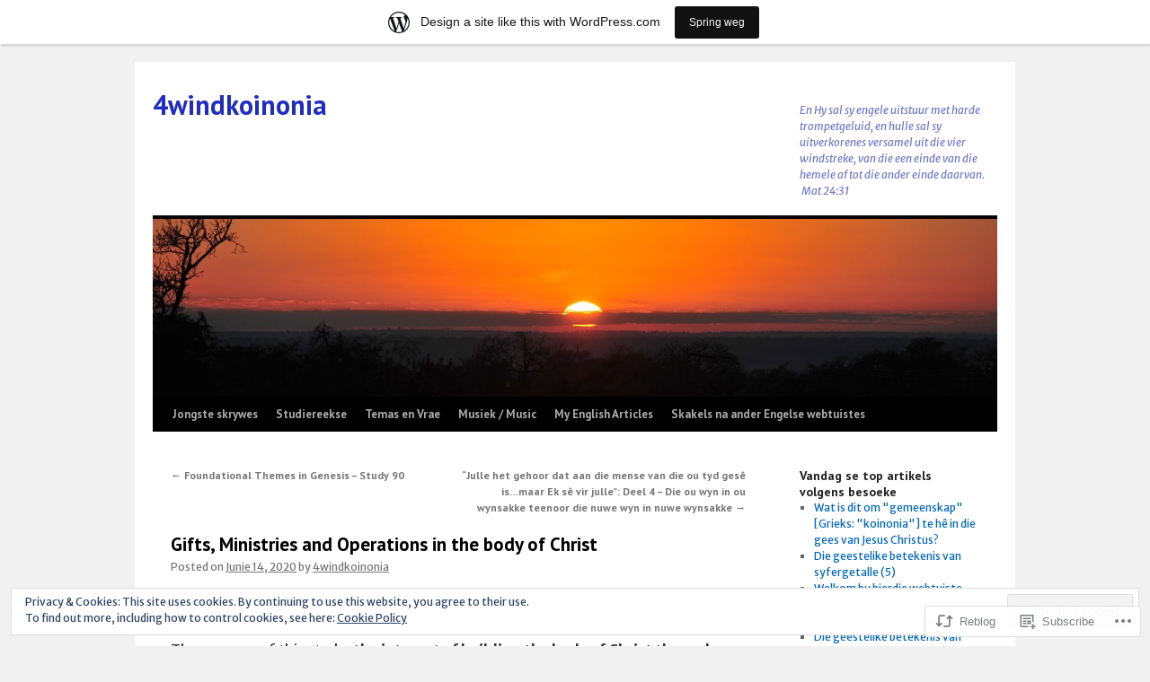

--- FILE ---
content_type: text/html; charset=UTF-8
request_url: https://4windkoinonia.wordpress.com/2020/06/14/gifts-ministries-and-operations-in-the-body-of-christ/
body_size: 31387
content:
<!DOCTYPE html>
<html lang="af">
<head>
<meta charset="UTF-8" />
<title>
Gifts, Ministries and Operations in the body of Christ | 4windkoinonia</title>
<link rel="profile" href="https://gmpg.org/xfn/11" />
<link rel="stylesheet" type="text/css" media="all" href="https://s0.wp.com/wp-content/themes/pub/twentyten/style.css?m=1659017451i&amp;ver=20190507" />
<link rel="pingback" href="https://4windkoinonia.wordpress.com/xmlrpc.php">
<script type="text/javascript">
  WebFontConfig = {"google":{"families":["PT+Sans:b:latin,latin-ext","Merriweather+Sans:r,i,b,bi:latin,latin-ext"]},"api_url":"https:\/\/fonts-api.wp.com\/css"};
  (function() {
    var wf = document.createElement('script');
    wf.src = '/wp-content/plugins/custom-fonts/js/webfont.js';
    wf.type = 'text/javascript';
    wf.async = 'true';
    var s = document.getElementsByTagName('script')[0];
    s.parentNode.insertBefore(wf, s);
	})();
</script><style id="jetpack-custom-fonts-css">.wf-active #site-title{font-family:"PT Sans",sans-serif;font-style:normal;font-weight:700}.wf-active #site-title{font-style:normal;font-weight:700}.wf-active #site-title a{font-weight:700;font-style:normal}.wf-active .pingback a.url, .wf-active body{font-family:"Merriweather Sans",sans-serif}.wf-active #cancel-comment-reply-link, .wf-active #site-info, .wf-active #wp-calendar, .wf-active .comment-body thead th, .wf-active .comment-body tr th, .wf-active .comment-meta, .wf-active .entry-content label, .wf-active .entry-content thead th, .wf-active .entry-content tr th, .wf-active .entry-meta, .wf-active .entry-utility, .wf-active .form-allowed-tags, .wf-active .pingback p, .wf-active .reply, .wf-active .wp-caption-text{font-family:"Merriweather Sans",sans-serif}.wf-active h1, .wf-active h2, .wf-active h3, .wf-active h4, .wf-active h5, .wf-active h6{font-weight:700;font-family:"PT Sans",sans-serif;font-style:normal}.wf-active .page-title span{font-family:"PT Sans",sans-serif;font-style:normal;font-weight:700}.wf-active #access .menu, .wf-active #access div.menu ul, .wf-active #respond label, .wf-active .entry-title, .wf-active .navigation, .wf-active .page-title, .wf-active .widget-title, .wf-active h3#comments-title, .wf-active h3#reply-title{font-family:"PT Sans",sans-serif;font-style:normal;font-weight:700}.wf-active #access .menu-header, .wf-active div.menu{font-style:normal;font-weight:700}.wf-active .page-title{font-weight:700;font-style:normal}.wf-active .page-title span{font-style:normal;font-weight:700}.wf-active #content .entry-title{font-weight:700;font-style:normal}.wf-active .navigation{font-style:normal;font-weight:700}.wf-active h3#comments-title, .wf-active h3#reply-title{font-weight:700;font-style:normal}.wf-active #respond label{font-style:normal;font-weight:700}.wf-active .widget-title{font-weight:700;font-style:normal}</style>
<meta name='robots' content='max-image-preview:large' />
<meta name="google-site-verification" content="google7c4d45aab5069499.html" />
<link rel='dns-prefetch' href='//s0.wp.com' />
<link rel='dns-prefetch' href='//af.pubmine.com' />
<link rel="alternate" type="application/rss+xml" title="4windkoinonia &raquo; berigte" href="https://4windkoinonia.wordpress.com/feed/" />
<link rel="alternate" type="application/rss+xml" title="4windkoinonia &raquo; Kommentaar Voer" href="https://4windkoinonia.wordpress.com/comments/feed/" />
<link rel="alternate" type="application/rss+xml" title="4windkoinonia &raquo; Gifts, Ministries and Operations in the body of&nbsp;Christ Kommentaar Voer" href="https://4windkoinonia.wordpress.com/2020/06/14/gifts-ministries-and-operations-in-the-body-of-christ/feed/" />
	<script type="text/javascript">
		/* <![CDATA[ */
		function addLoadEvent(func) {
			var oldonload = window.onload;
			if (typeof window.onload != 'function') {
				window.onload = func;
			} else {
				window.onload = function () {
					oldonload();
					func();
				}
			}
		}
		/* ]]> */
	</script>
	<link crossorigin='anonymous' rel='stylesheet' id='all-css-0-1' href='/_static/??-eJx9jFsKAjEMRTdkjYNS8UNcS2caSqfpg0lKcfdORRQf+BM4ufceaEVNOQkmgVhVoep8YmjeOhQGrGuag0dFpoFgLGQEGViuhNuJeQO/BTNKMVN4MMSc+7GV1vGCXWJVySwf9E9JPuBLfKev+kjZPQfRLAHFJ6dGs8Baff/08SWeh6Me9GF30vv5BiA5ZKI=&cssminify=yes' type='text/css' media='all' />
<style id='wp-emoji-styles-inline-css'>

	img.wp-smiley, img.emoji {
		display: inline !important;
		border: none !important;
		box-shadow: none !important;
		height: 1em !important;
		width: 1em !important;
		margin: 0 0.07em !important;
		vertical-align: -0.1em !important;
		background: none !important;
		padding: 0 !important;
	}
/*# sourceURL=wp-emoji-styles-inline-css */
</style>
<link crossorigin='anonymous' rel='stylesheet' id='all-css-2-1' href='/wp-content/plugins/gutenberg-core/v22.2.0/build/styles/block-library/style.css?m=1764855221i&cssminify=yes' type='text/css' media='all' />
<style id='wp-block-library-inline-css'>
.has-text-align-justify {
	text-align:justify;
}
.has-text-align-justify{text-align:justify;}

/*# sourceURL=wp-block-library-inline-css */
</style><style id='wp-block-paragraph-inline-css'>
.is-small-text{font-size:.875em}.is-regular-text{font-size:1em}.is-large-text{font-size:2.25em}.is-larger-text{font-size:3em}.has-drop-cap:not(:focus):first-letter{float:left;font-size:8.4em;font-style:normal;font-weight:100;line-height:.68;margin:.05em .1em 0 0;text-transform:uppercase}body.rtl .has-drop-cap:not(:focus):first-letter{float:none;margin-left:.1em}p.has-drop-cap.has-background{overflow:hidden}:root :where(p.has-background){padding:1.25em 2.375em}:where(p.has-text-color:not(.has-link-color)) a{color:inherit}p.has-text-align-left[style*="writing-mode:vertical-lr"],p.has-text-align-right[style*="writing-mode:vertical-rl"]{rotate:180deg}
/*# sourceURL=/wp-content/plugins/gutenberg-core/v22.2.0/build/styles/block-library/paragraph/style.css */
</style>
<style id='wp-block-quote-inline-css'>
.wp-block-quote{box-sizing:border-box;overflow-wrap:break-word}.wp-block-quote.is-large:where(:not(.is-style-plain)),.wp-block-quote.is-style-large:where(:not(.is-style-plain)){margin-bottom:1em;padding:0 1em}.wp-block-quote.is-large:where(:not(.is-style-plain)) p,.wp-block-quote.is-style-large:where(:not(.is-style-plain)) p{font-size:1.5em;font-style:italic;line-height:1.6}.wp-block-quote.is-large:where(:not(.is-style-plain)) cite,.wp-block-quote.is-large:where(:not(.is-style-plain)) footer,.wp-block-quote.is-style-large:where(:not(.is-style-plain)) cite,.wp-block-quote.is-style-large:where(:not(.is-style-plain)) footer{font-size:1.125em;text-align:right}.wp-block-quote>cite{display:block}
/*# sourceURL=/wp-content/plugins/gutenberg-core/v22.2.0/build/styles/block-library/quote/style.css */
</style>
<style id='wp-block-quote-theme-inline-css'>
.wp-block-quote{border-left:.25em solid;margin:0 0 1.75em;padding-left:1em}.wp-block-quote cite,.wp-block-quote footer{color:currentColor;font-size:.8125em;font-style:normal;position:relative}.wp-block-quote:where(.has-text-align-right){border-left:none;border-right:.25em solid;padding-left:0;padding-right:1em}.wp-block-quote:where(.has-text-align-center){border:none;padding-left:0}.wp-block-quote.is-large,.wp-block-quote.is-style-large,.wp-block-quote:where(.is-style-plain){border:none}
/*# sourceURL=/wp-content/plugins/gutenberg-core/v22.2.0/build/styles/block-library/quote/theme.css */
</style>
<style id='wp-block-heading-inline-css'>
h1:where(.wp-block-heading).has-background,h2:where(.wp-block-heading).has-background,h3:where(.wp-block-heading).has-background,h4:where(.wp-block-heading).has-background,h5:where(.wp-block-heading).has-background,h6:where(.wp-block-heading).has-background{padding:1.25em 2.375em}h1.has-text-align-left[style*=writing-mode]:where([style*=vertical-lr]),h1.has-text-align-right[style*=writing-mode]:where([style*=vertical-rl]),h2.has-text-align-left[style*=writing-mode]:where([style*=vertical-lr]),h2.has-text-align-right[style*=writing-mode]:where([style*=vertical-rl]),h3.has-text-align-left[style*=writing-mode]:where([style*=vertical-lr]),h3.has-text-align-right[style*=writing-mode]:where([style*=vertical-rl]),h4.has-text-align-left[style*=writing-mode]:where([style*=vertical-lr]),h4.has-text-align-right[style*=writing-mode]:where([style*=vertical-rl]),h5.has-text-align-left[style*=writing-mode]:where([style*=vertical-lr]),h5.has-text-align-right[style*=writing-mode]:where([style*=vertical-rl]),h6.has-text-align-left[style*=writing-mode]:where([style*=vertical-lr]),h6.has-text-align-right[style*=writing-mode]:where([style*=vertical-rl]){rotate:180deg}
/*# sourceURL=/wp-content/plugins/gutenberg-core/v22.2.0/build/styles/block-library/heading/style.css */
</style>
<style id='wp-block-list-inline-css'>
ol,ul{box-sizing:border-box}:root :where(.wp-block-list.has-background){padding:1.25em 2.375em}
/*# sourceURL=/wp-content/plugins/gutenberg-core/v22.2.0/build/styles/block-library/list/style.css */
</style>
<style id='global-styles-inline-css'>
:root{--wp--preset--aspect-ratio--square: 1;--wp--preset--aspect-ratio--4-3: 4/3;--wp--preset--aspect-ratio--3-4: 3/4;--wp--preset--aspect-ratio--3-2: 3/2;--wp--preset--aspect-ratio--2-3: 2/3;--wp--preset--aspect-ratio--16-9: 16/9;--wp--preset--aspect-ratio--9-16: 9/16;--wp--preset--color--black: #000;--wp--preset--color--cyan-bluish-gray: #abb8c3;--wp--preset--color--white: #fff;--wp--preset--color--pale-pink: #f78da7;--wp--preset--color--vivid-red: #cf2e2e;--wp--preset--color--luminous-vivid-orange: #ff6900;--wp--preset--color--luminous-vivid-amber: #fcb900;--wp--preset--color--light-green-cyan: #7bdcb5;--wp--preset--color--vivid-green-cyan: #00d084;--wp--preset--color--pale-cyan-blue: #8ed1fc;--wp--preset--color--vivid-cyan-blue: #0693e3;--wp--preset--color--vivid-purple: #9b51e0;--wp--preset--color--blue: #0066cc;--wp--preset--color--medium-gray: #666;--wp--preset--color--light-gray: #f1f1f1;--wp--preset--gradient--vivid-cyan-blue-to-vivid-purple: linear-gradient(135deg,rgb(6,147,227) 0%,rgb(155,81,224) 100%);--wp--preset--gradient--light-green-cyan-to-vivid-green-cyan: linear-gradient(135deg,rgb(122,220,180) 0%,rgb(0,208,130) 100%);--wp--preset--gradient--luminous-vivid-amber-to-luminous-vivid-orange: linear-gradient(135deg,rgb(252,185,0) 0%,rgb(255,105,0) 100%);--wp--preset--gradient--luminous-vivid-orange-to-vivid-red: linear-gradient(135deg,rgb(255,105,0) 0%,rgb(207,46,46) 100%);--wp--preset--gradient--very-light-gray-to-cyan-bluish-gray: linear-gradient(135deg,rgb(238,238,238) 0%,rgb(169,184,195) 100%);--wp--preset--gradient--cool-to-warm-spectrum: linear-gradient(135deg,rgb(74,234,220) 0%,rgb(151,120,209) 20%,rgb(207,42,186) 40%,rgb(238,44,130) 60%,rgb(251,105,98) 80%,rgb(254,248,76) 100%);--wp--preset--gradient--blush-light-purple: linear-gradient(135deg,rgb(255,206,236) 0%,rgb(152,150,240) 100%);--wp--preset--gradient--blush-bordeaux: linear-gradient(135deg,rgb(254,205,165) 0%,rgb(254,45,45) 50%,rgb(107,0,62) 100%);--wp--preset--gradient--luminous-dusk: linear-gradient(135deg,rgb(255,203,112) 0%,rgb(199,81,192) 50%,rgb(65,88,208) 100%);--wp--preset--gradient--pale-ocean: linear-gradient(135deg,rgb(255,245,203) 0%,rgb(182,227,212) 50%,rgb(51,167,181) 100%);--wp--preset--gradient--electric-grass: linear-gradient(135deg,rgb(202,248,128) 0%,rgb(113,206,126) 100%);--wp--preset--gradient--midnight: linear-gradient(135deg,rgb(2,3,129) 0%,rgb(40,116,252) 100%);--wp--preset--font-size--small: 13px;--wp--preset--font-size--medium: 20px;--wp--preset--font-size--large: 36px;--wp--preset--font-size--x-large: 42px;--wp--preset--font-family--albert-sans: 'Albert Sans', sans-serif;--wp--preset--font-family--alegreya: Alegreya, serif;--wp--preset--font-family--arvo: Arvo, serif;--wp--preset--font-family--bodoni-moda: 'Bodoni Moda', serif;--wp--preset--font-family--bricolage-grotesque: 'Bricolage Grotesque', sans-serif;--wp--preset--font-family--cabin: Cabin, sans-serif;--wp--preset--font-family--chivo: Chivo, sans-serif;--wp--preset--font-family--commissioner: Commissioner, sans-serif;--wp--preset--font-family--cormorant: Cormorant, serif;--wp--preset--font-family--courier-prime: 'Courier Prime', monospace;--wp--preset--font-family--crimson-pro: 'Crimson Pro', serif;--wp--preset--font-family--dm-mono: 'DM Mono', monospace;--wp--preset--font-family--dm-sans: 'DM Sans', sans-serif;--wp--preset--font-family--dm-serif-display: 'DM Serif Display', serif;--wp--preset--font-family--domine: Domine, serif;--wp--preset--font-family--eb-garamond: 'EB Garamond', serif;--wp--preset--font-family--epilogue: Epilogue, sans-serif;--wp--preset--font-family--fahkwang: Fahkwang, sans-serif;--wp--preset--font-family--figtree: Figtree, sans-serif;--wp--preset--font-family--fira-sans: 'Fira Sans', sans-serif;--wp--preset--font-family--fjalla-one: 'Fjalla One', sans-serif;--wp--preset--font-family--fraunces: Fraunces, serif;--wp--preset--font-family--gabarito: Gabarito, system-ui;--wp--preset--font-family--ibm-plex-mono: 'IBM Plex Mono', monospace;--wp--preset--font-family--ibm-plex-sans: 'IBM Plex Sans', sans-serif;--wp--preset--font-family--ibarra-real-nova: 'Ibarra Real Nova', serif;--wp--preset--font-family--instrument-serif: 'Instrument Serif', serif;--wp--preset--font-family--inter: Inter, sans-serif;--wp--preset--font-family--josefin-sans: 'Josefin Sans', sans-serif;--wp--preset--font-family--jost: Jost, sans-serif;--wp--preset--font-family--libre-baskerville: 'Libre Baskerville', serif;--wp--preset--font-family--libre-franklin: 'Libre Franklin', sans-serif;--wp--preset--font-family--literata: Literata, serif;--wp--preset--font-family--lora: Lora, serif;--wp--preset--font-family--merriweather: Merriweather, serif;--wp--preset--font-family--montserrat: Montserrat, sans-serif;--wp--preset--font-family--newsreader: Newsreader, serif;--wp--preset--font-family--noto-sans-mono: 'Noto Sans Mono', sans-serif;--wp--preset--font-family--nunito: Nunito, sans-serif;--wp--preset--font-family--open-sans: 'Open Sans', sans-serif;--wp--preset--font-family--overpass: Overpass, sans-serif;--wp--preset--font-family--pt-serif: 'PT Serif', serif;--wp--preset--font-family--petrona: Petrona, serif;--wp--preset--font-family--piazzolla: Piazzolla, serif;--wp--preset--font-family--playfair-display: 'Playfair Display', serif;--wp--preset--font-family--plus-jakarta-sans: 'Plus Jakarta Sans', sans-serif;--wp--preset--font-family--poppins: Poppins, sans-serif;--wp--preset--font-family--raleway: Raleway, sans-serif;--wp--preset--font-family--roboto: Roboto, sans-serif;--wp--preset--font-family--roboto-slab: 'Roboto Slab', serif;--wp--preset--font-family--rubik: Rubik, sans-serif;--wp--preset--font-family--rufina: Rufina, serif;--wp--preset--font-family--sora: Sora, sans-serif;--wp--preset--font-family--source-sans-3: 'Source Sans 3', sans-serif;--wp--preset--font-family--source-serif-4: 'Source Serif 4', serif;--wp--preset--font-family--space-mono: 'Space Mono', monospace;--wp--preset--font-family--syne: Syne, sans-serif;--wp--preset--font-family--texturina: Texturina, serif;--wp--preset--font-family--urbanist: Urbanist, sans-serif;--wp--preset--font-family--work-sans: 'Work Sans', sans-serif;--wp--preset--spacing--20: 0.44rem;--wp--preset--spacing--30: 0.67rem;--wp--preset--spacing--40: 1rem;--wp--preset--spacing--50: 1.5rem;--wp--preset--spacing--60: 2.25rem;--wp--preset--spacing--70: 3.38rem;--wp--preset--spacing--80: 5.06rem;--wp--preset--shadow--natural: 6px 6px 9px rgba(0, 0, 0, 0.2);--wp--preset--shadow--deep: 12px 12px 50px rgba(0, 0, 0, 0.4);--wp--preset--shadow--sharp: 6px 6px 0px rgba(0, 0, 0, 0.2);--wp--preset--shadow--outlined: 6px 6px 0px -3px rgb(255, 255, 255), 6px 6px rgb(0, 0, 0);--wp--preset--shadow--crisp: 6px 6px 0px rgb(0, 0, 0);}:where(.is-layout-flex){gap: 0.5em;}:where(.is-layout-grid){gap: 0.5em;}body .is-layout-flex{display: flex;}.is-layout-flex{flex-wrap: wrap;align-items: center;}.is-layout-flex > :is(*, div){margin: 0;}body .is-layout-grid{display: grid;}.is-layout-grid > :is(*, div){margin: 0;}:where(.wp-block-columns.is-layout-flex){gap: 2em;}:where(.wp-block-columns.is-layout-grid){gap: 2em;}:where(.wp-block-post-template.is-layout-flex){gap: 1.25em;}:where(.wp-block-post-template.is-layout-grid){gap: 1.25em;}.has-black-color{color: var(--wp--preset--color--black) !important;}.has-cyan-bluish-gray-color{color: var(--wp--preset--color--cyan-bluish-gray) !important;}.has-white-color{color: var(--wp--preset--color--white) !important;}.has-pale-pink-color{color: var(--wp--preset--color--pale-pink) !important;}.has-vivid-red-color{color: var(--wp--preset--color--vivid-red) !important;}.has-luminous-vivid-orange-color{color: var(--wp--preset--color--luminous-vivid-orange) !important;}.has-luminous-vivid-amber-color{color: var(--wp--preset--color--luminous-vivid-amber) !important;}.has-light-green-cyan-color{color: var(--wp--preset--color--light-green-cyan) !important;}.has-vivid-green-cyan-color{color: var(--wp--preset--color--vivid-green-cyan) !important;}.has-pale-cyan-blue-color{color: var(--wp--preset--color--pale-cyan-blue) !important;}.has-vivid-cyan-blue-color{color: var(--wp--preset--color--vivid-cyan-blue) !important;}.has-vivid-purple-color{color: var(--wp--preset--color--vivid-purple) !important;}.has-black-background-color{background-color: var(--wp--preset--color--black) !important;}.has-cyan-bluish-gray-background-color{background-color: var(--wp--preset--color--cyan-bluish-gray) !important;}.has-white-background-color{background-color: var(--wp--preset--color--white) !important;}.has-pale-pink-background-color{background-color: var(--wp--preset--color--pale-pink) !important;}.has-vivid-red-background-color{background-color: var(--wp--preset--color--vivid-red) !important;}.has-luminous-vivid-orange-background-color{background-color: var(--wp--preset--color--luminous-vivid-orange) !important;}.has-luminous-vivid-amber-background-color{background-color: var(--wp--preset--color--luminous-vivid-amber) !important;}.has-light-green-cyan-background-color{background-color: var(--wp--preset--color--light-green-cyan) !important;}.has-vivid-green-cyan-background-color{background-color: var(--wp--preset--color--vivid-green-cyan) !important;}.has-pale-cyan-blue-background-color{background-color: var(--wp--preset--color--pale-cyan-blue) !important;}.has-vivid-cyan-blue-background-color{background-color: var(--wp--preset--color--vivid-cyan-blue) !important;}.has-vivid-purple-background-color{background-color: var(--wp--preset--color--vivid-purple) !important;}.has-black-border-color{border-color: var(--wp--preset--color--black) !important;}.has-cyan-bluish-gray-border-color{border-color: var(--wp--preset--color--cyan-bluish-gray) !important;}.has-white-border-color{border-color: var(--wp--preset--color--white) !important;}.has-pale-pink-border-color{border-color: var(--wp--preset--color--pale-pink) !important;}.has-vivid-red-border-color{border-color: var(--wp--preset--color--vivid-red) !important;}.has-luminous-vivid-orange-border-color{border-color: var(--wp--preset--color--luminous-vivid-orange) !important;}.has-luminous-vivid-amber-border-color{border-color: var(--wp--preset--color--luminous-vivid-amber) !important;}.has-light-green-cyan-border-color{border-color: var(--wp--preset--color--light-green-cyan) !important;}.has-vivid-green-cyan-border-color{border-color: var(--wp--preset--color--vivid-green-cyan) !important;}.has-pale-cyan-blue-border-color{border-color: var(--wp--preset--color--pale-cyan-blue) !important;}.has-vivid-cyan-blue-border-color{border-color: var(--wp--preset--color--vivid-cyan-blue) !important;}.has-vivid-purple-border-color{border-color: var(--wp--preset--color--vivid-purple) !important;}.has-vivid-cyan-blue-to-vivid-purple-gradient-background{background: var(--wp--preset--gradient--vivid-cyan-blue-to-vivid-purple) !important;}.has-light-green-cyan-to-vivid-green-cyan-gradient-background{background: var(--wp--preset--gradient--light-green-cyan-to-vivid-green-cyan) !important;}.has-luminous-vivid-amber-to-luminous-vivid-orange-gradient-background{background: var(--wp--preset--gradient--luminous-vivid-amber-to-luminous-vivid-orange) !important;}.has-luminous-vivid-orange-to-vivid-red-gradient-background{background: var(--wp--preset--gradient--luminous-vivid-orange-to-vivid-red) !important;}.has-very-light-gray-to-cyan-bluish-gray-gradient-background{background: var(--wp--preset--gradient--very-light-gray-to-cyan-bluish-gray) !important;}.has-cool-to-warm-spectrum-gradient-background{background: var(--wp--preset--gradient--cool-to-warm-spectrum) !important;}.has-blush-light-purple-gradient-background{background: var(--wp--preset--gradient--blush-light-purple) !important;}.has-blush-bordeaux-gradient-background{background: var(--wp--preset--gradient--blush-bordeaux) !important;}.has-luminous-dusk-gradient-background{background: var(--wp--preset--gradient--luminous-dusk) !important;}.has-pale-ocean-gradient-background{background: var(--wp--preset--gradient--pale-ocean) !important;}.has-electric-grass-gradient-background{background: var(--wp--preset--gradient--electric-grass) !important;}.has-midnight-gradient-background{background: var(--wp--preset--gradient--midnight) !important;}.has-small-font-size{font-size: var(--wp--preset--font-size--small) !important;}.has-medium-font-size{font-size: var(--wp--preset--font-size--medium) !important;}.has-large-font-size{font-size: var(--wp--preset--font-size--large) !important;}.has-x-large-font-size{font-size: var(--wp--preset--font-size--x-large) !important;}.has-albert-sans-font-family{font-family: var(--wp--preset--font-family--albert-sans) !important;}.has-alegreya-font-family{font-family: var(--wp--preset--font-family--alegreya) !important;}.has-arvo-font-family{font-family: var(--wp--preset--font-family--arvo) !important;}.has-bodoni-moda-font-family{font-family: var(--wp--preset--font-family--bodoni-moda) !important;}.has-bricolage-grotesque-font-family{font-family: var(--wp--preset--font-family--bricolage-grotesque) !important;}.has-cabin-font-family{font-family: var(--wp--preset--font-family--cabin) !important;}.has-chivo-font-family{font-family: var(--wp--preset--font-family--chivo) !important;}.has-commissioner-font-family{font-family: var(--wp--preset--font-family--commissioner) !important;}.has-cormorant-font-family{font-family: var(--wp--preset--font-family--cormorant) !important;}.has-courier-prime-font-family{font-family: var(--wp--preset--font-family--courier-prime) !important;}.has-crimson-pro-font-family{font-family: var(--wp--preset--font-family--crimson-pro) !important;}.has-dm-mono-font-family{font-family: var(--wp--preset--font-family--dm-mono) !important;}.has-dm-sans-font-family{font-family: var(--wp--preset--font-family--dm-sans) !important;}.has-dm-serif-display-font-family{font-family: var(--wp--preset--font-family--dm-serif-display) !important;}.has-domine-font-family{font-family: var(--wp--preset--font-family--domine) !important;}.has-eb-garamond-font-family{font-family: var(--wp--preset--font-family--eb-garamond) !important;}.has-epilogue-font-family{font-family: var(--wp--preset--font-family--epilogue) !important;}.has-fahkwang-font-family{font-family: var(--wp--preset--font-family--fahkwang) !important;}.has-figtree-font-family{font-family: var(--wp--preset--font-family--figtree) !important;}.has-fira-sans-font-family{font-family: var(--wp--preset--font-family--fira-sans) !important;}.has-fjalla-one-font-family{font-family: var(--wp--preset--font-family--fjalla-one) !important;}.has-fraunces-font-family{font-family: var(--wp--preset--font-family--fraunces) !important;}.has-gabarito-font-family{font-family: var(--wp--preset--font-family--gabarito) !important;}.has-ibm-plex-mono-font-family{font-family: var(--wp--preset--font-family--ibm-plex-mono) !important;}.has-ibm-plex-sans-font-family{font-family: var(--wp--preset--font-family--ibm-plex-sans) !important;}.has-ibarra-real-nova-font-family{font-family: var(--wp--preset--font-family--ibarra-real-nova) !important;}.has-instrument-serif-font-family{font-family: var(--wp--preset--font-family--instrument-serif) !important;}.has-inter-font-family{font-family: var(--wp--preset--font-family--inter) !important;}.has-josefin-sans-font-family{font-family: var(--wp--preset--font-family--josefin-sans) !important;}.has-jost-font-family{font-family: var(--wp--preset--font-family--jost) !important;}.has-libre-baskerville-font-family{font-family: var(--wp--preset--font-family--libre-baskerville) !important;}.has-libre-franklin-font-family{font-family: var(--wp--preset--font-family--libre-franklin) !important;}.has-literata-font-family{font-family: var(--wp--preset--font-family--literata) !important;}.has-lora-font-family{font-family: var(--wp--preset--font-family--lora) !important;}.has-merriweather-font-family{font-family: var(--wp--preset--font-family--merriweather) !important;}.has-montserrat-font-family{font-family: var(--wp--preset--font-family--montserrat) !important;}.has-newsreader-font-family{font-family: var(--wp--preset--font-family--newsreader) !important;}.has-noto-sans-mono-font-family{font-family: var(--wp--preset--font-family--noto-sans-mono) !important;}.has-nunito-font-family{font-family: var(--wp--preset--font-family--nunito) !important;}.has-open-sans-font-family{font-family: var(--wp--preset--font-family--open-sans) !important;}.has-overpass-font-family{font-family: var(--wp--preset--font-family--overpass) !important;}.has-pt-serif-font-family{font-family: var(--wp--preset--font-family--pt-serif) !important;}.has-petrona-font-family{font-family: var(--wp--preset--font-family--petrona) !important;}.has-piazzolla-font-family{font-family: var(--wp--preset--font-family--piazzolla) !important;}.has-playfair-display-font-family{font-family: var(--wp--preset--font-family--playfair-display) !important;}.has-plus-jakarta-sans-font-family{font-family: var(--wp--preset--font-family--plus-jakarta-sans) !important;}.has-poppins-font-family{font-family: var(--wp--preset--font-family--poppins) !important;}.has-raleway-font-family{font-family: var(--wp--preset--font-family--raleway) !important;}.has-roboto-font-family{font-family: var(--wp--preset--font-family--roboto) !important;}.has-roboto-slab-font-family{font-family: var(--wp--preset--font-family--roboto-slab) !important;}.has-rubik-font-family{font-family: var(--wp--preset--font-family--rubik) !important;}.has-rufina-font-family{font-family: var(--wp--preset--font-family--rufina) !important;}.has-sora-font-family{font-family: var(--wp--preset--font-family--sora) !important;}.has-source-sans-3-font-family{font-family: var(--wp--preset--font-family--source-sans-3) !important;}.has-source-serif-4-font-family{font-family: var(--wp--preset--font-family--source-serif-4) !important;}.has-space-mono-font-family{font-family: var(--wp--preset--font-family--space-mono) !important;}.has-syne-font-family{font-family: var(--wp--preset--font-family--syne) !important;}.has-texturina-font-family{font-family: var(--wp--preset--font-family--texturina) !important;}.has-urbanist-font-family{font-family: var(--wp--preset--font-family--urbanist) !important;}.has-work-sans-font-family{font-family: var(--wp--preset--font-family--work-sans) !important;}
/*# sourceURL=global-styles-inline-css */
</style>

<style id='classic-theme-styles-inline-css'>
/*! This file is auto-generated */
.wp-block-button__link{color:#fff;background-color:#32373c;border-radius:9999px;box-shadow:none;text-decoration:none;padding:calc(.667em + 2px) calc(1.333em + 2px);font-size:1.125em}.wp-block-file__button{background:#32373c;color:#fff;text-decoration:none}
/*# sourceURL=/wp-includes/css/classic-themes.min.css */
</style>
<link crossorigin='anonymous' rel='stylesheet' id='all-css-4-1' href='/_static/??-eJyNj+sOgjAMhV/I0oBG8YfxWdioON0t65Dw9hZIvMSE+KdpT853doZDBB18Jp8x2r4znlEHZYO+M1ZFWRclsHHREiR6FDtsDeeXAziPlgrNvMGPINfDOyuR6C42eXI4ak1DlpzY1rAhCgNKxUTMINOZ3kG+Csg/3CJj7BXmQYRRVFwK/uedfwHzm2ulEkloJ2uH4vo416COAkiVJpvgvw642MakCT27U7mvy3pbVcfD7QlstJXp&cssminify=yes' type='text/css' media='all' />
<style id='jetpack-global-styles-frontend-style-inline-css'>
:root { --font-headings: unset; --font-base: unset; --font-headings-default: -apple-system,BlinkMacSystemFont,"Segoe UI",Roboto,Oxygen-Sans,Ubuntu,Cantarell,"Helvetica Neue",sans-serif; --font-base-default: -apple-system,BlinkMacSystemFont,"Segoe UI",Roboto,Oxygen-Sans,Ubuntu,Cantarell,"Helvetica Neue",sans-serif;}
/*# sourceURL=jetpack-global-styles-frontend-style-inline-css */
</style>
<link crossorigin='anonymous' rel='stylesheet' id='all-css-6-1' href='/_static/??-eJyNjcEKwjAQRH/IuFRT6kX8FNkmS5K6yQY3Qfx7bfEiXrwM82B4A49qnJRGpUHupnIPqSgs1Cq624chi6zhO5OCRryTR++fW00l7J3qDv43XVNxoOISsmEJol/wY2uR8vs3WggsM/I6uOTzMI3Hw8lOg11eUT1JKA==&cssminify=yes' type='text/css' media='all' />
<script type="text/javascript" id="jetpack_related-posts-js-extra">
/* <![CDATA[ */
var related_posts_js_options = {"post_heading":"h4"};
//# sourceURL=jetpack_related-posts-js-extra
/* ]]> */
</script>
<script type="text/javascript" id="wpcom-actionbar-placeholder-js-extra">
/* <![CDATA[ */
var actionbardata = {"siteID":"13369574","postID":"35013","siteURL":"https://4windkoinonia.wordpress.com","xhrURL":"https://4windkoinonia.wordpress.com/wp-admin/admin-ajax.php","nonce":"2b992cfbfc","isLoggedIn":"","statusMessage":"","subsEmailDefault":"instantly","proxyScriptUrl":"https://s0.wp.com/wp-content/js/wpcom-proxy-request.js?m=1513050504i&amp;ver=20211021","shortlink":"https://wp.me/pU62i-96J","i18n":{"followedText":"New posts from this site will now appear in your \u003Ca href=\"https://wordpress.com/reader\"\u003EReader\u003C/a\u003E","foldBar":"Collapse this bar","unfoldBar":"Expand this bar","shortLinkCopied":"Shortlink copied to clipboard."}};
//# sourceURL=wpcom-actionbar-placeholder-js-extra
/* ]]> */
</script>
<script type="text/javascript" id="jetpack-mu-wpcom-settings-js-before">
/* <![CDATA[ */
var JETPACK_MU_WPCOM_SETTINGS = {"assetsUrl":"https://s0.wp.com/wp-content/mu-plugins/jetpack-mu-wpcom-plugin/moon/jetpack_vendor/automattic/jetpack-mu-wpcom/src/build/"};
//# sourceURL=jetpack-mu-wpcom-settings-js-before
/* ]]> */
</script>
<script crossorigin='anonymous' type='text/javascript'  src='/_static/??-eJxdjd0KwjAMhV/ILHNQvRIfRbq2jNY2CU236du7gYh6dfg4f7gKOKYWqGGZQfI8RVJMoYl19zdjYSa8RXI4zjF7rCHbFjwIa9Nf6kqkLukBv4bTlskNpPLj+e+NmafP7crVW6/gslUNuhddEVyGXYCYYPJSt4lruRzPxvT9aRhMegHKMEgx'></script>
<script type="text/javascript" id="rlt-proxy-js-after">
/* <![CDATA[ */
	rltInitialize( {"token":null,"iframeOrigins":["https:\/\/widgets.wp.com"]} );
//# sourceURL=rlt-proxy-js-after
/* ]]> */
</script>
<link rel="EditURI" type="application/rsd+xml" title="RSD" href="https://4windkoinonia.wordpress.com/xmlrpc.php?rsd" />
<meta name="generator" content="WordPress.com" />
<link rel="canonical" href="https://4windkoinonia.wordpress.com/2020/06/14/gifts-ministries-and-operations-in-the-body-of-christ/" />
<link rel='shortlink' href='https://wp.me/pU62i-96J' />
<link rel="alternate" type="application/json+oembed" href="https://public-api.wordpress.com/oembed/?format=json&amp;url=https%3A%2F%2F4windkoinonia.wordpress.com%2F2020%2F06%2F14%2Fgifts-ministries-and-operations-in-the-body-of-christ%2F&amp;for=wpcom-auto-discovery" /><link rel="alternate" type="application/xml+oembed" href="https://public-api.wordpress.com/oembed/?format=xml&amp;url=https%3A%2F%2F4windkoinonia.wordpress.com%2F2020%2F06%2F14%2Fgifts-ministries-and-operations-in-the-body-of-christ%2F&amp;for=wpcom-auto-discovery" />
<!-- Jetpack Open Graph Tags -->
<meta property="og:type" content="article" />
<meta property="og:title" content="Gifts, Ministries and Operations in the body of Christ" />
<meta property="og:url" content="https://4windkoinonia.wordpress.com/2020/06/14/gifts-ministries-and-operations-in-the-body-of-christ/" />
<meta property="og:description" content="INTRODUCTION The purpose of this study: the interest of building the body of Christ through each member’s place and participation in it! 1Co 14:12 Even so ye, forasmuch as ye are zealous of spiritu…" />
<meta property="article:published_time" content="2020-06-14T04:40:32+00:00" />
<meta property="article:modified_time" content="2020-07-23T07:56:43+00:00" />
<meta property="og:site_name" content="4windkoinonia" />
<meta property="og:image" content="https://4windkoinonia.wordpress.com/wp-content/uploads/2017/02/cropped-dsc03191.jpg?w=200" />
<meta property="og:image:width" content="200" />
<meta property="og:image:height" content="200" />
<meta property="og:image:alt" content="" />
<meta property="og:locale" content="af_ZA" />
<meta property="fb:app_id" content="249643311490" />
<meta property="article:publisher" content="https://www.facebook.com/WordPresscom" />
<meta name="twitter:creator" content="@GEORGELARRY" />
<meta name="twitter:text:title" content="Gifts, Ministries and Operations in the body of&nbsp;Christ" />
<meta name="twitter:image" content="https://4windkoinonia.wordpress.com/wp-content/uploads/2017/02/cropped-dsc03191.jpg?w=240" />
<meta name="twitter:card" content="summary" />

<!-- End Jetpack Open Graph Tags -->
<link rel='openid.server' href='https://4windkoinonia.wordpress.com/?openidserver=1' />
<link rel='openid.delegate' href='https://4windkoinonia.wordpress.com/' />
<link rel="search" type="application/opensearchdescription+xml" href="https://4windkoinonia.wordpress.com/osd.xml" title="4windkoinonia" />
<link rel="search" type="application/opensearchdescription+xml" href="https://s1.wp.com/opensearch.xml" title="WordPress.com" />
<meta name="description" content="INTRODUCTION The purpose of this study: the interest of building the body of Christ through each member’s place and participation in it! 1Co 14:12 Even so ye, forasmuch as ye are zealous of spiritual gifts, seek that ye may excel to the edifying of the church. The focus is Jesus Christ, the Head, and how&hellip;" />
		<style type="text/css" id="twentyten-header-css">
					#site-title a,
			#site-description {
				color: #1f2dc4 !important;
			}
				</style>
	<script type="text/javascript">
/* <![CDATA[ */
var wa_client = {}; wa_client.cmd = []; wa_client.config = { 'blog_id': 13369574, 'blog_language': 'af', 'is_wordads': false, 'hosting_type': 0, 'afp_account_id': null, 'afp_host_id': 5038568878849053, 'theme': 'pub/twentyten', '_': { 'title': 'Advertisement', 'privacy_settings': 'Privaatheidsinstellings' }, 'formats': [ 'inline', 'belowpost', 'bottom_sticky', 'sidebar_sticky_right', 'sidebar', 'gutenberg_rectangle', 'gutenberg_leaderboard', 'gutenberg_mobile_leaderboard', 'gutenberg_skyscraper' ] };
/* ]]> */
</script>
		<script type="text/javascript">

			window.doNotSellCallback = function() {

				var linkElements = [
					'a[href="https://wordpress.com/?ref=footer_blog"]',
					'a[href="https://wordpress.com/?ref=footer_website"]',
					'a[href="https://wordpress.com/?ref=vertical_footer"]',
					'a[href^="https://wordpress.com/?ref=footer_segment_"]',
				].join(',');

				var dnsLink = document.createElement( 'a' );
				dnsLink.href = 'https://wordpress.com/advertising-program-optout/';
				dnsLink.classList.add( 'do-not-sell-link' );
				dnsLink.rel = 'nofollow';
				dnsLink.style.marginLeft = '0.5em';
				dnsLink.textContent = 'Do Not Sell or Share My Personal Information';

				var creditLinks = document.querySelectorAll( linkElements );

				if ( 0 === creditLinks.length ) {
					return false;
				}

				Array.prototype.forEach.call( creditLinks, function( el ) {
					el.insertAdjacentElement( 'afterend', dnsLink );
				});

				return true;
			};

		</script>
		<link rel="icon" href="https://4windkoinonia.wordpress.com/wp-content/uploads/2017/02/cropped-dsc03191.jpg?w=32" sizes="32x32" />
<link rel="icon" href="https://4windkoinonia.wordpress.com/wp-content/uploads/2017/02/cropped-dsc03191.jpg?w=192" sizes="192x192" />
<link rel="apple-touch-icon" href="https://4windkoinonia.wordpress.com/wp-content/uploads/2017/02/cropped-dsc03191.jpg?w=180" />
<meta name="msapplication-TileImage" content="https://4windkoinonia.wordpress.com/wp-content/uploads/2017/02/cropped-dsc03191.jpg?w=270" />
<script type="text/javascript">
	window.google_analytics_uacct = "UA-52447-2";
</script>

<script type="text/javascript">
	var _gaq = _gaq || [];
	_gaq.push(['_setAccount', 'UA-52447-2']);
	_gaq.push(['_gat._anonymizeIp']);
	_gaq.push(['_setDomainName', 'wordpress.com']);
	_gaq.push(['_initData']);
	_gaq.push(['_trackPageview']);

	(function() {
		var ga = document.createElement('script'); ga.type = 'text/javascript'; ga.async = true;
		ga.src = ('https:' == document.location.protocol ? 'https://ssl' : 'http://www') + '.google-analytics.com/ga.js';
		(document.getElementsByTagName('head')[0] || document.getElementsByTagName('body')[0]).appendChild(ga);
	})();
</script>
<link crossorigin='anonymous' rel='stylesheet' id='all-css-0-3' href='/_static/??-eJyNjEEKwkAMRS/kNNSixYV4FLGZUFJnkmAyFG9vC27cufn8B48HqyVUCZKA2pKVNrM4LBT2wOeXoaruk1shh5XzTOEQasnUt+fxLtSh+wH+z91ZEKbGJYO3yfHFFqyb/ENdZdnLt3rtx9NwGc9Df1w+ApREfQ==&cssminify=yes' type='text/css' media='all' />
</head>

<body class="wp-singular post-template-default single single-post postid-35013 single-format-standard custom-background wp-theme-pubtwentyten customizer-styles-applied single-author jetpack-reblog-enabled has-marketing-bar has-marketing-bar-theme-twenty-ten">
<div id="wrapper" class="hfeed">
	<div id="header">
		<div id="masthead">
			<div id="branding" role="banner">
								<div id="site-title">
					<span>
						<a href="https://4windkoinonia.wordpress.com/" title="4windkoinonia" rel="home">4windkoinonia</a>
					</span>
				</div>
				<div id="site-description">En Hy sal sy engele uitstuur met harde trompetgeluid, en hulle sal sy uitverkorenes versamel uit die vier windstreke, van die een einde van die hemele af tot die ander einde daarvan.  Mat 24:31</div>

									<a class="home-link" href="https://4windkoinonia.wordpress.com/" title="4windkoinonia" rel="home">
						<img src="https://s0.wp.com/wp-content/themes/pub/twentyten/images/headers/sunset.jpg?m=1610459589i" width="940" height="198" alt="" />
					</a>
								</div><!-- #branding -->

			<div id="access" role="navigation">
								<div class="skip-link screen-reader-text"><a href="#content" title="Slaan oor na inhoud">Slaan oor na inhoud</a></div>
				<div class="menu-header"><ul id="menu-bladsye" class="menu"><li id="menu-item-30459" class="menu-item menu-item-type-post_type menu-item-object-page menu-item-30459"><a href="https://4windkoinonia.wordpress.com/jongste-skrywes/">Jongste skrywes</a></li>
<li id="menu-item-30463" class="menu-item menu-item-type-post_type menu-item-object-page menu-item-30463"><a href="https://4windkoinonia.wordpress.com/studiereekse/">Studiereekse</a></li>
<li id="menu-item-21813" class="menu-item menu-item-type-post_type menu-item-object-post menu-item-21813"><a href="https://4windkoinonia.wordpress.com/2016/07/25/volgens-die-raad-van-sy-wil-deel-18/">Temas en Vrae</a></li>
<li id="menu-item-21775" class="menu-item menu-item-type-post_type menu-item-object-post menu-item-21775"><a href="https://4windkoinonia.wordpress.com/2016/03/18/u-woord-musiek-en-sang/">Musiek / Music</a></li>
<li id="menu-item-29904" class="menu-item menu-item-type-post_type menu-item-object-page menu-item-29904"><a href="https://4windkoinonia.wordpress.com/my-english-articles/">My English Articles</a></li>
<li id="menu-item-21792" class="menu-item menu-item-type-post_type menu-item-object-page menu-item-21792"><a target="_blank" rel="noopener" href="https://4windkoinonia.wordpress.com/skakels-na-ander-webtuistes/" title="Skakels na webtuistes">Skakels na ander Engelse webtuistes</a></li>
</ul></div>			</div><!-- #access -->
		</div><!-- #masthead -->
	</div><!-- #header -->

	<div id="main">

		<div id="container">
			<div id="content" role="main">

			

				<div id="nav-above" class="navigation">
					<div class="nav-previous"><a href="https://4windkoinonia.wordpress.com/2020/06/12/foundational-themes-in-genesis-study-90/" rel="prev"><span class="meta-nav">&larr;</span> Foundational Themes in Genesis – Study&nbsp;90</a></div>
					<div class="nav-next"><a href="https://4windkoinonia.wordpress.com/2020/06/17/julle-het-gehoor-dat-aan-die-mense-van-die-ou-tyd-gese-is-maar-ek-se-vir-julle-deel-4-die-ou-wyn-in-ou-wynsakke-teenoor-die-nuwe-wyn-in-nuwe-wynsakke/" rel="next">&#8220;Julle het gehoor dat aan die mense van die ou tyd gesê is&#8230;maar Ek sê vir julle&#8221;: Deel 4 &#8211; Die ou wyn in ou wynsakke teenoor die nuwe wyn in nuwe&nbsp;wynsakke <span class="meta-nav">&rarr;</span></a></div>
				</div><!-- #nav-above -->

				<div id="post-35013" class="post-35013 post type-post status-publish format-standard hentry category-lees-eers-hier">
											<h2 class="entry-title"><a href="https://4windkoinonia.wordpress.com/2020/06/14/gifts-ministries-and-operations-in-the-body-of-christ/" rel="bookmark">Gifts, Ministries and Operations in the body of&nbsp;Christ</a></h2>					
					<div class="entry-meta">
						<span class="meta-prep meta-prep-author">Posted on</span> <a href="https://4windkoinonia.wordpress.com/2020/06/14/gifts-ministries-and-operations-in-the-body-of-christ/" title="6:40 vm" rel="bookmark"><span class="entry-date">Junie 14, 2020</span></a> <span class="meta-sep">by</span> <span class="author vcard"><a class="url fn n" href="https://4windkoinonia.wordpress.com/author/4windkoinonia/" title="Beskou all artikels deur 4windkoinonia">4windkoinonia</a></span>					</div><!-- .entry-meta -->

					<div class="entry-content">
						
<h2 class="has-text-align-center wp-block-heading"><strong>INTRODUCTION</strong></h2>



<p>The purpose of this study: <strong>the interest of building the body of Christ through each member’s place and participation in it</strong>!</p>



<blockquote class="wp-block-quote is-layout-flow wp-block-quote-is-layout-flow"><p><em>1Co 14:12 Even so ye, forasmuch as ye are zealous of spiritual gifts, seek that ye may excel to the edifying of the church.</em></p></blockquote>



<p>The focus is Jesus Christ, the Head, and how He organised His multifaceted body to function with one mind now, and in the age to come, to fulfill the Father’s purposes for this creation.</p>



<blockquote class="wp-block-quote is-layout-flow wp-block-quote-is-layout-flow"><p><em>1Co 12:12-14 For as </em><strong><em>the body</em></strong><em> is one, and hath many members, and all the members of that </em><strong><em>one body</em></strong><em>, being many, are </em><strong><em>one body</em></strong><em>: so also is Christ. For by </em><strong><em>one Spirit</em></strong><em> are we all baptized into </em><strong><em>one body</em></strong><em>, whether we be Jews or Gentiles, whether we be bond or free; and have been all made to drink into </em><strong><em>one Spirit</em></strong><em>. For the body is not one member, but many.</em></p></blockquote>



<p>Christians, in general, have attached various meanings to the concept of “the body of Christ”. These divers meanings in Christendom range from Jesus’ physical body while He was on earth to the bread that is eaten at the Lord’s Supper, as Paul describes in 1Corinthians 11:20-29. But for those with spiritual eyes to see there is more than meets the physical (eye).</p>



<blockquote class="wp-block-quote is-layout-flow wp-block-quote-is-layout-flow"><p><em>1Co 12:13 For by </em><strong><em>one Spirit</em></strong><em> are we all baptized into </em><strong><em>one body</em></strong><em>, whether we be Jews or Gentiles, whether we be bond or free; and have been all made to drink into one Spirit.</em></p></blockquote>



<p>It states clearly here in 1Corinthians that the ONE body is known by the ONE spirit of the Father. Those who drink “into one spirit” of the Father are part of the “one body” of Christ. The one spirit to drink into is the Word and doctrine of Christ:</p>



<blockquote class="wp-block-quote is-layout-flow wp-block-quote-is-layout-flow"><p><em>Joh 6:63 It is the spirit that quickeneth; the flesh profiteth nothing: </em><strong><em>the words that I speak unto you, they are spirit</em></strong><em>, and they are life.</em></p></blockquote>



<p>The Word of God (written in the books from Genesis to Revelation – ref. 1Co 4:6) is the one spirit given to His church who is joined in this age by the one mind of Christ:</p>



<blockquote class="wp-block-quote is-layout-flow wp-block-quote-is-layout-flow"><p><em>Rom 15:6&nbsp; That ye may with </em><strong><em>one mind</em></strong><em> and one mouth glorify God, even the Father of our Lord Jesus Christ.</em></p><p><em>2Co 13:11&nbsp; Finally, brethren, farewell. Be perfect, be of good comfort, be of </em><strong><em>one mind</em></strong><em>, live in peace; and the God of love and peace shall be with you.</em></p><p><em>Php 1:27&nbsp; Only let your conversation be as it becometh the gospel of Christ: that whether I come and see you, or else be absent, I may hear of your affairs, that ye stand fast in one spirit, with </em><strong><em>one mind</em></strong><em> striving together for the faith of the gospel.</em></p><p><em>Php 2:2&nbsp; Fulfil ye my joy, that ye be </em><strong><em>likeminded</em></strong><em>, having the same love, being of one accord, of </em><strong><em>one mind</em></strong><em>.</em></p><p><em>1Pe 3:8&nbsp; Finally, be ye all of </em><strong><em>one mind</em></strong><em>, having compassion one of another, love as brethren, be pitiful, be courteous.</em></p></blockquote>



<p>The Body of Christ is the spiritual body which is the one undivided church, because there is no schism (divisions) in this body:</p>



<blockquote class="wp-block-quote is-layout-flow wp-block-quote-is-layout-flow"><p><em>1Co 12:25 That there should be </em><strong><em>no schism in </em></strong><em>the body; but that the members should have the same care one for another.</em></p></blockquote>



<p>This is really important to see. The body is known by the same name(s) as that by which the Head is known. The concept of “name” in Scripture relates to doctrine(s), character and functions, to which these verses also allude:</p>



<blockquote class="wp-block-quote is-layout-flow wp-block-quote-is-layout-flow"><p><em>Joh 17:6&nbsp; I have manifested thy </em><strong><em>name</em></strong><em> [Greek: “onoma” = authority</em><strong><em>, </em></strong><em>character, knowledge, function] unto the men which thou gavest me out of the world: thine they were, and thou gavest them me; and they have kept thy word.</em></p></blockquote>



<blockquote class="wp-block-quote is-layout-flow wp-block-quote-is-layout-flow"><p><em>Mat 1:20-21 But while he [Joseph] thought on these things, behold, the angel of the Lord appeared unto him in a dream, saying, Joseph, thou son of David, fear not to take unto thee Mary thy wife: for that which is conceived in her is of the Holy Ghost.&nbsp; 21&nbsp; And she shall bring forth a son, and thou shalt call his </em><strong><em>name</em></strong><em> [Greek: “onoma” = authority</em><strong><em>, </em></strong><em>character, knowledge, function] JESUS: for he shall save his people from their sins.</em></p><p><em>Mat 1:23 Behold, a virgin shall be with child, and shall bring forth a son, and they shall call his </em><strong><em>name</em></strong><em> [Greek: “onoma” = authority</em><strong><em>, </em></strong><em>character, knowledge, function] Emmanuel, which being interpreted is, God with us</em><strong><em>.</em></strong></p><p><em>Rev 19:16 And he hath on his vesture and on his thigh a </em><strong><em>name</em></strong><em> [Greek: “onoma” = authority</em><strong><em>, </em></strong><em>character, knowledge, function] written, KING OF KINGS, AND LORD OF LORDS.</em></p><p><em>Rev 17:5-6 And upon her forehead was a </em><strong><em>name</em></strong><em> [Greek: “onoma” = authority</em><strong><em>, </em></strong><em>character, knowledge, function] written, MYSTERY, BABYLON THE GREAT, THE MOTHER OF HARLOTS AND ABOMINATIONS OF THE EARTH. </em><strong><em>&nbsp;</em></strong><em>6&nbsp; And I saw the woman drunken with the blood of the saints, and with the blood of the martyrs of Jesus: and when I saw her, I wondered with great admiration.</em></p></blockquote>



<p>Here are a few examples of how the character and functions of the Head, Jesus, are also carried through to the body of Christ:</p>



<p>&#8211; Jesus is the Saviour/Judge of the world and so is the body prepared for those functions…</p>



<blockquote class="wp-block-quote is-layout-flow wp-block-quote-is-layout-flow"><p><em>1Ti 4:9-10&nbsp; This is a faithful saying and worthy of all acceptation.&nbsp; 10&nbsp; For therefore we both labour and suffer reproach, because we trust in the living God, who is the Saviour of all men, specially of those that believe.</em></p><p><em>Act 10:42&nbsp; And he [Jesus] commanded us to preach unto the people, and to testify that it is he which was ordained of God to be the Judge of quick and dead.</em></p><p><em>Oba 1:21 And </em><strong><em>saviours shall come up on mount Zion</em></strong><em> to judge the mount of Esau; and the kingdom shall be the LORD’S.</em></p><p><em>Rev 20:4 And I saw thrones, and </em><strong><em>they sat upon them, and judgment was given unto them</em></strong><em>: and I saw the souls of them that were beheaded for the witness of Jesus, and for the word of God, and which had not worshipped the beast, neither his image, neither had received his mark upon their foreheads, or in their hands; and they lived and reigned with Christ a thousand years.</em></p></blockquote>



<p>&#8211; Jesus is placed as the high priest over God’s house, and that house is the house of priests, which is His body…</p>



<blockquote class="wp-block-quote is-layout-flow wp-block-quote-is-layout-flow"><p><em>Heb 10:19-21&nbsp; Having therefore, brethren, boldness to enter into the holiest by the blood of Jesus,&nbsp; 20&nbsp; By a new and living way, which he hath consecrated for us, through the veil, that is to say, his flesh;&nbsp; 21&nbsp; And having an high priest over the house of God.</em></p><p><em>1Pe 2:9 But ye are </em><strong><em>a chosen generation, a royal priesthood</em></strong><em>, an holy nation, a peculiar people; that ye should shew forth the praises of him who hath called you out of darkness into his marvellous light:</em></p><p><em>Rev 5:10 And </em><strong><em>hast made us unto our God kings and priests</em></strong><em>: and we shall reign on the earth.</em></p></blockquote>



<h3 class="has-text-align-center wp-block-heading"><strong>The reason for the body analogy</strong></h3>



<blockquote class="wp-block-quote is-layout-flow wp-block-quote-is-layout-flow"><p><em>1Co 12:12-14&nbsp; For as the body [Greek “soma”] is one, and hath many members, and all the members of that one body [Greek “soma”], being many, are one body [Greek “soma”]: so also is Christ.&nbsp; 13&nbsp; For by one Spirit are we all baptized into one body [Greek “soma”], whether we be Jews or Gentiles, whether we be bond or free; and have been all made to drink into one Spirit.&nbsp; 14&nbsp; For the body [Greek “soma”] is not one member, but many.</em></p></blockquote>



<p>The Greek word translated as “body” (Strong’s #G4983) used in these verses is “<em>soma</em>” and it has a root in this Greek word “<em>sozo</em>” (Strong’s # G4982) which has the following meaning: “to save, that is, deliver or protect (literally or figuratively): – heal, preserve, save (self), do well, be (make) whole” (Ref.&nbsp; Strong’s Exhaustive Concordance of the Bible). This word was carefully chosen by the spirit of God when He chose to describe those whom the Father drags to Christ. It is a purpose-filled dragging, not just to belong to a type of social organization. Those dragged to Christ will know that they will serve a function in God’s plan and His order, according to the one doctrine of Christ. God is not of confusion, and the body of Christ reflects God’s order, even as the physical body demonstrates.</p>



<blockquote class="wp-block-quote is-layout-flow wp-block-quote-is-layout-flow"><p><em>1Co 14:33 For God is not the author of confusion, but of peace, as in all churches of the saints.</em></p><p><em>Jas 3:16 For where envying and strife are, there is confusion and every foul deed.</em></p></blockquote>



<p>God is purposeful and organized in what He does. The human body is one of the best analogies to show unity and order and is therefore an excellent metaphor of the church under the Headship of Christ. The body is not an organization (a human creation), but an organism (it is a living thing which produces life) which is orderly organized by the Head. Unity of doctrine and order is of utmost importance. If there is no unity and order, there is confusion, which is not what those in the true church of Christ want to see. This is also why the apostle Paul rebuked the unruly one in the church of Corinth:</p>



<blockquote class="wp-block-quote is-layout-flow wp-block-quote-is-layout-flow"><p><em>2Co 12:20&nbsp; For I fear, lest, when I come, I shall not find you such as I would, and that I shall be found unto you such as ye would not: lest there be debates, envyings, wraths, strifes, backbitings, whisperings, swellings, tumults [confusion].</em></p></blockquote>



<p>A person one day remarked concerning order: you get “graveyard-order” and “maternity ward-order”. The first is marked with deadness and silence; the “maternity ward-order” is marked with a lot of noise (almost chaotic with cries and laughter), and very bloody (though very clean and hygienic). The latter type of order is where new life is experienced. God’s “maternity ward” is Jesus Christ and His body. The new spiritual life is what the Lord and His church desire above all. That is the driving force to “built up a spiritual house” as we “present our bodies a living sacrifice” until we are all released from this physical body at the time of “the redemption of the purchased possession” – at the first resurrection when the redeemed of the Lord will receive the fullness of their spiritual inheritance to be the kings and priests of God on this earth (ref. Rom 8:19-39; Rom 12:1; 1Pe 2:5; Eph 1:14).</p>



<blockquote class="wp-block-quote is-layout-flow wp-block-quote-is-layout-flow"><p><em>Rev 20:4-6&nbsp; And I saw thrones, and they sat upon them, and judgment was given unto them: and I saw the souls of them that were beheaded for the witness of Jesus, and for the word of God, and which had not worshipped the beast, neither his image, neither had received his mark upon their foreheads, or in their hands; and they lived and reigned with Christ a thousand years.&nbsp; 5&nbsp; But the rest of the dead lived not again until the thousand years were finished. This is the first resurrection.&nbsp; 6&nbsp; Blessed and holy is he that hath part in the first resurrection: on such the second death hath no power, but they shall be priests of God and of Christ, and shall reign with him a thousand years.</em></p></blockquote>



<p>The proper functioning of each member of that spiritual body becomes extremely important to the rest of the body. Each member of the body is unique, yet closely connected to the ones next to it and gets nourishment through that connection to the one Head. The body respects the uniqueness of each member, but one mind (the mind of the Head) unites all the members in that body. Each member finds its unique function only as the Head determines:</p>



<blockquote class="wp-block-quote is-layout-flow wp-block-quote-is-layout-flow"><p><em>1Co 12:12-13 For as the body is one, and hath many members, and all the members of that one body, being many, are one body: so also is Christ. 13 For by one Spirit are we all baptized into one body, whether we be Jews or Gentiles, whether we be bond or free; and have been all made to drink into one Spirit.</em></p></blockquote>



<p>As the natural body’s parts are happy with their designated positions and functions, so the members of the spiritual body of Christ are happy with what place and role they play to make the body function orderly.</p>



<h3 class="has-text-align-center wp-block-heading"><strong>Lists and descriptions of the body’s character and functions</strong></h3>



<p>There are numerous lists in the New Testament whereby the character and different functions in the body of Christ are described. To the church in Rome the apostle Paul gave the following directives, as the spirit of God inspired him to write:</p>



<blockquote class="wp-block-quote is-layout-flow wp-block-quote-is-layout-flow"><p><em>Rom 12:6-8 Then having gifts differing according to the grace that is given to us, if prophecy, according to the proportion of faith; or ministry, in the ministry; or he who teaches, in the teaching; or he who exhorts, in the encouragement; or he who shares, in simplicity; or he who takes the lead, in diligence; or he who shows mercy, in cheerfulness.</em></p></blockquote>



<p>To the church in Corinth Paul said this…</p>



<blockquote class="wp-block-quote is-layout-flow wp-block-quote-is-layout-flow"><p><em>1Co 12:8-10 For through the Spirit is given to one a word of wisdom; and to another a word of knowledge, according to the same Spirit; and to another faith by the same Spirit; and to another the gifts of healing by the same Spirit; and to another workings of powers, to another prophecy; and to another discerning of spirits; and to another kinds of tongues; and to another the interpretation of tongues.</em></p><p><em>1Co 12:28 And God set some in the church, firstly, apostles; secondly, prophets; thirdly, teachers, then works of power, then gifts of healings, helps, governments, kinds of languages.</em></p></blockquote>



<p>Paul wrote these inspired words to the church at Ephesus from which we can learn so much in terms of the leadership functions in the church and how every member can contribute to that ultimate purpose:</p>



<blockquote class="wp-block-quote is-layout-flow wp-block-quote-is-layout-flow"><p><em>Eph 4:11-16&nbsp; And he gave some, apostles; and some, prophets; and some, evangelists; and some, pastors and teachers;&nbsp; 12&nbsp; For the perfecting of the saints, for the work of the ministry, for the edifying of the body of Christ:&nbsp; 13&nbsp; Till we all come in the unity of the faith, and of the knowledge of the Son of God, unto a perfect man, unto the measure of the stature of the fulness of Christ:&nbsp; 14&nbsp; That we henceforth be no more children, tossed to and fro, and carried about with every wind of doctrine, by the sleight of men, and cunning craftiness, whereby they lie in wait to deceive;&nbsp; 15&nbsp; But speaking the truth in love, may grow up into him in all things, which is the head, even Christ:&nbsp; 16&nbsp; From whom the whole body fitly joined together and compacted by that which every joint supplieth, according to the effectual working in the measure of every part, maketh increase of the body unto the edifying of itself in love.</em></p></blockquote>



<p>There are similarities and differences in the above mentioned lists. How do we deal with that? To the natural mind this proves a conflict or a contradiction, but the spirit-mind of Christ helps us to add all together. The one list adds to the others and brings a fuller picture to the spiritually discerning reader – “line upon line, line upon line, here a little, and there al little”:</p>



<blockquote class="wp-block-quote is-layout-flow wp-block-quote-is-layout-flow"><p><em>Psa 119:160 ASV&nbsp; The sum of thy word is truth; And every one of thy righteous ordinances endureth for ever.</em></p><p><em>Isa 28:9-10&nbsp; Whom shall he teach knowledge? and whom shall he make to understand doctrine? them that are weaned from the milk, and drawn from the breasts.&nbsp; 10&nbsp; For precept must be upon precept, precept upon precept; line upon line, line upon line; here a little, and there a little.</em></p></blockquote>



<p>These above mentioned lists concerning the body of Christ also do not cover all the different functions that are mentioned in Scriptures which are necessary for a healthy spiritual body.</p>



<h3 class="has-text-align-center wp-block-heading"><strong>Functioning in the body of Christ by word or deed</strong></h3>



<p>There are many ways in which we serve others – by word and by deed:</p>



<blockquote class="wp-block-quote is-layout-flow wp-block-quote-is-layout-flow"><p><em>1Pe 4:10-11 As every man hath received the gift, even so minister the same one to another, as good stewards of the manifold grace of God. 11 If any man </em><strong><em>speak</em></strong><em>, let him speak as the oracles of God; if any man </em><strong><em>minister/serve,</em></strong><em> let him do it as of the ability which God giveth: that God in all things may be glorified through Jesus Christ, to whom be praise and dominion for ever and ever. Amen.</em></p></blockquote>



<p>These functions of the spirit of God in the church of Christ have three dimensions which are distinguished in these words:</p>



<blockquote class="wp-block-quote is-layout-flow wp-block-quote-is-layout-flow"><p><em>1Co 12:4-6 Now there are </em><strong><em>diversities of gifts</em></strong><em> but the same Spirit. And there are </em><strong><em>differences of administrations</em></strong><em> but the same Lord. And there are </em><strong><em>diversities of operations</em></strong><em>, but it is the same God which works all in all.</em></p></blockquote>



<p>These three dimensions are interrelated because of their common origin: they are from the same Lord (the Head, Jesus Christ) who has the same spirit of God, the Father.&nbsp;</p>



<blockquote class="wp-block-quote is-layout-flow wp-block-quote-is-layout-flow"><p><em>1Co 8:6&nbsp; But to us there is but one God, the Father, of whom are all things, and we in him; and one Lord Jesus Christ, by whom are all things, and we by him.</em></p></blockquote>



<p>We know that the spiritual application of God’s Word is of higher and eternal value (John 6:63), but we do not despise the physical application, as it is through the natural that we can enter and then, God willing, grow to the deeper spiritual applications.</p>



<blockquote class="wp-block-quote is-layout-flow wp-block-quote-is-layout-flow"><p><em>Rom 1:20&nbsp; For the invisible things of him from the creation of the world are clearly seen, being understood by the things that are made, even his eternal power and Godhead; so that they are without excuse:</em></p></blockquote>



<p>Paul referred to the disorderly Corinthians as spiritual babies in Christ. They (like all of us at our appointed times) were going through a carnal and physical stage in their spiritual development in the church, and they did not value the spiritual order and growth in faith. After showing them their carnality, Paul shows them how the spiritual application of these functions in the body of Christ should be desired much more. He would not “have them ignorant” of that all-important “more excellent” spiritual application:</p>



<blockquote class="wp-block-quote is-layout-flow wp-block-quote-is-layout-flow"><p><em>1Co 12:1 Now concerning </em><strong><em>spiritual</em></strong><em> [gifts], brethren, I would not have you ignorant.</em></p><p><em>1Co 12:31 But zealously strive after the </em><strong><em>better gifts</em></strong><em>. And yet I show to you a </em><strong><em>more excellent</em></strong><em> way.</em></p></blockquote>



<p>These gifts and ministries can only fully function when the “more excellent way” of love is adhered to. We are all to “follow after charity (love)”.</p>



<blockquote class="wp-block-quote is-layout-flow wp-block-quote-is-layout-flow"><p><em>1Co 14:1 Follow after charity [love], and desire </em><strong><em>spiritual</em></strong><em> [gifts]…</em></p></blockquote>



<p>This is how the scriptures define love:</p>



<blockquote class="wp-block-quote is-layout-flow wp-block-quote-is-layout-flow"><p><em>1Jn 5:3&nbsp; For this is the love of God, that we keep his commandments: and his commandments are not grievous.</em></p></blockquote>



<p>The <strong>operation of love</strong> makes the body function properly as love is the important ingredient of <strong>the gifts</strong> and ministries of the spirit of God, which enable the body of Christ to function properly and become a healthy spiritual body.</p>



<p>[Please read the others sections of this study at these links:</p>



<ul class="wp-block-list"><li><a href="https://4windkoinonia.wordpress.com/2020/06/14/gifts-ministries-and-operations-in-the-body-of-christ/">Introduction</a></li><li><a href="https://4windkoinonia.wordpress.com/2020/06/24/gifts-ministries-and-operations-in-the-body-of-christ-diversities-of-gifts/">Diversities of Gifts</a></li><li><a href="https://4windkoinonia.wordpress.com/2020/07/04/gifts-ministries-and-operations-in-the-body-of-christ-diversities-of-ministries/">Diversities of Ministries</a></li><li><a href="https://4windkoinonia.wordpress.com/2020/07/13/gifts-ministries-and-operations-in-the-body-of-christ-spiritual-operations-in-the-church-of-jesus-christ/">Diversities of Operations</a></li><li><a href="https://4windkoinonia.wordpress.com/2020/07/23/gifts-ministries-and-operations-in-the-body-of-christ-conclusion/">Conclusion</a>]</li></ul>



<p></p>
<div id="atatags-370373-6970c45fe0941">
		<script type="text/javascript">
			__ATA = window.__ATA || {};
			__ATA.cmd = window.__ATA.cmd || [];
			__ATA.cmd.push(function() {
				__ATA.initVideoSlot('atatags-370373-6970c45fe0941', {
					sectionId: '370373',
					format: 'inread'
				});
			});
		</script>
	</div><span id="wordads-inline-marker" style="display: none;"></span><div id="jp-post-flair" class="sharedaddy sd-like-enabled sd-sharing-enabled"><div class="sharedaddy sd-sharing-enabled"><div class="robots-nocontent sd-block sd-social sd-social-icon-text sd-sharing"><h3 class="sd-title">Deel dit:</h3><div class="sd-content"><ul><li class="share-facebook"><a rel="nofollow noopener noreferrer"
				data-shared="sharing-facebook-35013"
				class="share-facebook sd-button share-icon"
				href="https://4windkoinonia.wordpress.com/2020/06/14/gifts-ministries-and-operations-in-the-body-of-christ/?share=facebook"
				target="_blank"
				aria-labelledby="sharing-facebook-35013"
				>
				<span id="sharing-facebook-35013" hidden>Share on Facebook(Dit maak in &#039;n nuwe venster oop)</span>
				<span>Facebook</span>
			</a></li><li class="share-x"><a rel="nofollow noopener noreferrer"
				data-shared="sharing-x-35013"
				class="share-x sd-button share-icon"
				href="https://4windkoinonia.wordpress.com/2020/06/14/gifts-ministries-and-operations-in-the-body-of-christ/?share=x"
				target="_blank"
				aria-labelledby="sharing-x-35013"
				>
				<span id="sharing-x-35013" hidden>Share on X(Dit maak in &#039;n nuwe venster oop)</span>
				<span>X</span>
			</a></li><li class="share-end"></li></ul></div></div></div><div class='sharedaddy sd-block sd-like jetpack-likes-widget-wrapper jetpack-likes-widget-unloaded' id='like-post-wrapper-13369574-35013-6970c45fe15e2' data-src='//widgets.wp.com/likes/index.html?ver=20260121#blog_id=13369574&amp;post_id=35013&amp;origin=4windkoinonia.wordpress.com&amp;obj_id=13369574-35013-6970c45fe15e2' data-name='like-post-frame-13369574-35013-6970c45fe15e2' data-title='Like or Reblog'><div class='likes-widget-placeholder post-likes-widget-placeholder' style='height: 55px;'><span class='button'><span>Like</span></span> <span class='loading'>Loading...</span></div><span class='sd-text-color'></span><a class='sd-link-color'></a></div>
<div id='jp-relatedposts' class='jp-relatedposts' >
	
</div></div>											</div><!-- .entry-content -->

							<div id="entry-author-info">
						<div id="author-avatar">
													</div><!-- #author-avatar -->
						<div id="author-description">
							<h2>
							About 4windkoinonia							</h2>
							Want let op julle roeping, broeders: julle is nie baie wyse na die vlees nie, nie baie magtiges, nie baie edeles nie; maar wat dwaas is by die wêreld, het God uitverkies om die wyse te beskaam; en wat swak is by die wêreld, het God uitverkies om wat sterk is, te beskaam;  en wat onedel is by die wêreld en wat verag is, het God uitverkies, en wat niks is nie, om wat iets is, tot niet te maak,  sodat geen vlees voor Hom sou roem nie. (1Kor 1:26-29)							<div id="author-link">
								<a href="https://4windkoinonia.wordpress.com/author/4windkoinonia/" rel="author">
									View all posts by 4windkoinonia <span class="meta-nav">&rarr;</span>								</a>
							</div><!-- #author-link	-->
						</div><!-- #author-description -->
					</div><!-- #entry-author-info -->

						<div class="entry-utility">
							This entry was posted in <a href="https://4windkoinonia.wordpress.com/category/lees-eers-hier/" rel="category tag">Lees eers hier</a>. Bookmark the <a href="https://4windkoinonia.wordpress.com/2020/06/14/gifts-ministries-and-operations-in-the-body-of-christ/" title="Permalink to Gifts, Ministries and Operations in the body of&nbsp;Christ" rel="bookmark">permalink</a>.													</div><!-- .entry-utility -->
					</div><!-- #post-35013 -->

				<div id="nav-below" class="navigation">
					<div class="nav-previous"><a href="https://4windkoinonia.wordpress.com/2020/06/12/foundational-themes-in-genesis-study-90/" rel="prev"><span class="meta-nav">&larr;</span> Foundational Themes in Genesis – Study&nbsp;90</a></div>
					<div class="nav-next"><a href="https://4windkoinonia.wordpress.com/2020/06/17/julle-het-gehoor-dat-aan-die-mense-van-die-ou-tyd-gese-is-maar-ek-se-vir-julle-deel-4-die-ou-wyn-in-ou-wynsakke-teenoor-die-nuwe-wyn-in-nuwe-wynsakke/" rel="next">&#8220;Julle het gehoor dat aan die mense van die ou tyd gesê is&#8230;maar Ek sê vir julle&#8221;: Deel 4 &#8211; Die ou wyn in ou wynsakke teenoor die nuwe wyn in nuwe&nbsp;wynsakke <span class="meta-nav">&rarr;</span></a></div>
				</div><!-- #nav-below -->

				
			<div id="comments">




</div><!-- #comments -->

	
			</div><!-- #content -->
		</div><!-- #container -->


		<div id="primary" class="widget-area" role="complementary">
						<ul class="xoxo">

<li id="top-posts-5" class="widget-container widget_top-posts"><h3 class="widget-title">Vandag se top artikels volgens besoeke</h3><ul><li><a href="https://4windkoinonia.wordpress.com/2024/04/13/wat-is-dit-om-gemeenskap-grieks-koinonia-te-he-in-die-gees-van-jesus-christus/" class="bump-view" data-bump-view="tp">Wat is dit om &quot;gemeenskap&quot; [Grieks: &quot;koinonia&quot;] te hê in die gees van Jesus Christus?</a></li><li><a href="https://4windkoinonia.wordpress.com/2016/09/07/die-geestelike-betekenis-van-syfergetalle-5/" class="bump-view" data-bump-view="tp">Die geestelike betekenis van syfergetalle (5)</a></li><li><a href="https://4windkoinonia.wordpress.com/" class="bump-view" data-bump-view="tp">Welkom by hierdie webtuiste</a></li><li><a href="https://4windkoinonia.wordpress.com/2019/11/01/die-geestelike-implikasies-van-die-eersgeboortereg-deel-16/" class="bump-view" data-bump-view="tp">Die geestelike implikasies van die eersgeboortereg (Deel 16)</a></li><li><a href="https://4windkoinonia.wordpress.com/2016/09/02/die-geestelike-betekenis-van-syfergetalle-4/" class="bump-view" data-bump-view="tp">Die geestelike betekenis van syfergetalle (4)</a></li></ul></li><li id="search-7" class="widget-container widget_search"><form role="search" method="get" id="searchform" class="searchform" action="https://4windkoinonia.wordpress.com/">
				<div>
					<label class="screen-reader-text" for="s">Soek na:</label>
					<input type="text" value="" name="s" id="s" />
					<input type="submit" id="searchsubmit" value="Soek" />
				</div>
			</form></li><li id="meta-4" class="widget-container widget_meta"><h3 class="widget-title">Meta:</h3>
		<ul>
			<li><a class="click-register" href="https://wordpress.com/start/af?ref=wplogin">Create account</a></li>			<li><a href="https://4windkoinonia.wordpress.com/wp-login.php">Meld aan</a></li>
			<li><a href="https://4windkoinonia.wordpress.com/feed/">Inskrywingstoevoer</a></li>
			<li><a href="https://4windkoinonia.wordpress.com/comments/feed/">Kommentaarvoer</a></li>

			<li><a href="https://wordpress.com/" title="Aangedryf duer Wordpress, top semantiese persoonlike publikasieplatform">WordPress.com</a></li>
		</ul>

		</li><li id="categories-3" class="widget-container widget_categories"><h3 class="widget-title">Alle artikels:</h3>
			<ul>
					<li class="cat-item cat-item-35629085"><a href="https://4windkoinonia.wordpress.com/category/lees-eers-hier/">Lees eers hier</a> (969)
</li>
			</ul>

			</li><li id="archives-6" class="widget-container widget_archive"><h3 class="widget-title">Argiewe volgens maande:</h3>
			<ul>
					<li><a href='https://4windkoinonia.wordpress.com/2026/01/'>Januarie 2026</a>&nbsp;(3)</li>
	<li><a href='https://4windkoinonia.wordpress.com/2025/12/'>Desember 2025</a>&nbsp;(5)</li>
	<li><a href='https://4windkoinonia.wordpress.com/2025/11/'>November 2025</a>&nbsp;(5)</li>
	<li><a href='https://4windkoinonia.wordpress.com/2025/10/'>Oktober 2025</a>&nbsp;(4)</li>
	<li><a href='https://4windkoinonia.wordpress.com/2025/09/'>September 2025</a>&nbsp;(4)</li>
	<li><a href='https://4windkoinonia.wordpress.com/2025/08/'>Augustus 2025</a>&nbsp;(5)</li>
	<li><a href='https://4windkoinonia.wordpress.com/2025/07/'>Julie 2025</a>&nbsp;(4)</li>
	<li><a href='https://4windkoinonia.wordpress.com/2025/06/'>Junie 2025</a>&nbsp;(4)</li>
	<li><a href='https://4windkoinonia.wordpress.com/2025/05/'>Mei 2025</a>&nbsp;(5)</li>
	<li><a href='https://4windkoinonia.wordpress.com/2025/04/'>April 2025</a>&nbsp;(4)</li>
	<li><a href='https://4windkoinonia.wordpress.com/2025/03/'>Maart 2025</a>&nbsp;(6)</li>
	<li><a href='https://4windkoinonia.wordpress.com/2025/02/'>Februarie 2025</a>&nbsp;(4)</li>
	<li><a href='https://4windkoinonia.wordpress.com/2025/01/'>Januarie 2025</a>&nbsp;(4)</li>
	<li><a href='https://4windkoinonia.wordpress.com/2024/12/'>Desember 2024</a>&nbsp;(6)</li>
	<li><a href='https://4windkoinonia.wordpress.com/2024/11/'>November 2024</a>&nbsp;(5)</li>
	<li><a href='https://4windkoinonia.wordpress.com/2024/10/'>Oktober 2024</a>&nbsp;(4)</li>
	<li><a href='https://4windkoinonia.wordpress.com/2024/09/'>September 2024</a>&nbsp;(4)</li>
	<li><a href='https://4windkoinonia.wordpress.com/2024/08/'>Augustus 2024</a>&nbsp;(5)</li>
	<li><a href='https://4windkoinonia.wordpress.com/2024/07/'>Julie 2024</a>&nbsp;(4)</li>
	<li><a href='https://4windkoinonia.wordpress.com/2024/06/'>Junie 2024</a>&nbsp;(5)</li>
	<li><a href='https://4windkoinonia.wordpress.com/2024/05/'>Mei 2024</a>&nbsp;(4)</li>
	<li><a href='https://4windkoinonia.wordpress.com/2024/04/'>April 2024</a>&nbsp;(4)</li>
	<li><a href='https://4windkoinonia.wordpress.com/2024/03/'>Maart 2024</a>&nbsp;(4)</li>
	<li><a href='https://4windkoinonia.wordpress.com/2024/02/'>Februarie 2024</a>&nbsp;(5)</li>
	<li><a href='https://4windkoinonia.wordpress.com/2024/01/'>Januarie 2024</a>&nbsp;(4)</li>
	<li><a href='https://4windkoinonia.wordpress.com/2023/12/'>Desember 2023</a>&nbsp;(5)</li>
	<li><a href='https://4windkoinonia.wordpress.com/2023/11/'>November 2023</a>&nbsp;(5)</li>
	<li><a href='https://4windkoinonia.wordpress.com/2023/10/'>Oktober 2023</a>&nbsp;(5)</li>
	<li><a href='https://4windkoinonia.wordpress.com/2023/09/'>September 2023</a>&nbsp;(6)</li>
	<li><a href='https://4windkoinonia.wordpress.com/2023/08/'>Augustus 2023</a>&nbsp;(5)</li>
	<li><a href='https://4windkoinonia.wordpress.com/2023/07/'>Julie 2023</a>&nbsp;(5)</li>
	<li><a href='https://4windkoinonia.wordpress.com/2023/06/'>Junie 2023</a>&nbsp;(5)</li>
	<li><a href='https://4windkoinonia.wordpress.com/2023/05/'>Mei 2023</a>&nbsp;(4)</li>
	<li><a href='https://4windkoinonia.wordpress.com/2023/04/'>April 2023</a>&nbsp;(4)</li>
	<li><a href='https://4windkoinonia.wordpress.com/2023/03/'>Maart 2023</a>&nbsp;(5)</li>
	<li><a href='https://4windkoinonia.wordpress.com/2023/02/'>Februarie 2023</a>&nbsp;(4)</li>
	<li><a href='https://4windkoinonia.wordpress.com/2023/01/'>Januarie 2023</a>&nbsp;(4)</li>
	<li><a href='https://4windkoinonia.wordpress.com/2022/12/'>Desember 2022</a>&nbsp;(5)</li>
	<li><a href='https://4windkoinonia.wordpress.com/2022/11/'>November 2022</a>&nbsp;(5)</li>
	<li><a href='https://4windkoinonia.wordpress.com/2022/10/'>Oktober 2022</a>&nbsp;(5)</li>
	<li><a href='https://4windkoinonia.wordpress.com/2022/09/'>September 2022</a>&nbsp;(5)</li>
	<li><a href='https://4windkoinonia.wordpress.com/2022/08/'>Augustus 2022</a>&nbsp;(7)</li>
	<li><a href='https://4windkoinonia.wordpress.com/2022/07/'>Julie 2022</a>&nbsp;(4)</li>
	<li><a href='https://4windkoinonia.wordpress.com/2022/06/'>Junie 2022</a>&nbsp;(5)</li>
	<li><a href='https://4windkoinonia.wordpress.com/2022/05/'>Mei 2022</a>&nbsp;(4)</li>
	<li><a href='https://4windkoinonia.wordpress.com/2022/04/'>April 2022</a>&nbsp;(5)</li>
	<li><a href='https://4windkoinonia.wordpress.com/2022/03/'>Maart 2022</a>&nbsp;(4)</li>
	<li><a href='https://4windkoinonia.wordpress.com/2022/02/'>Februarie 2022</a>&nbsp;(4)</li>
	<li><a href='https://4windkoinonia.wordpress.com/2022/01/'>Januarie 2022</a>&nbsp;(5)</li>
	<li><a href='https://4windkoinonia.wordpress.com/2021/12/'>Desember 2021</a>&nbsp;(5)</li>
	<li><a href='https://4windkoinonia.wordpress.com/2021/11/'>November 2021</a>&nbsp;(9)</li>
	<li><a href='https://4windkoinonia.wordpress.com/2021/10/'>Oktober 2021</a>&nbsp;(6)</li>
	<li><a href='https://4windkoinonia.wordpress.com/2021/09/'>September 2021</a>&nbsp;(5)</li>
	<li><a href='https://4windkoinonia.wordpress.com/2021/08/'>Augustus 2021</a>&nbsp;(5)</li>
	<li><a href='https://4windkoinonia.wordpress.com/2021/07/'>Julie 2021</a>&nbsp;(5)</li>
	<li><a href='https://4windkoinonia.wordpress.com/2021/06/'>Junie 2021</a>&nbsp;(5)</li>
	<li><a href='https://4windkoinonia.wordpress.com/2021/05/'>Mei 2021</a>&nbsp;(5)</li>
	<li><a href='https://4windkoinonia.wordpress.com/2021/04/'>April 2021</a>&nbsp;(5)</li>
	<li><a href='https://4windkoinonia.wordpress.com/2021/03/'>Maart 2021</a>&nbsp;(5)</li>
	<li><a href='https://4windkoinonia.wordpress.com/2021/02/'>Februarie 2021</a>&nbsp;(6)</li>
	<li><a href='https://4windkoinonia.wordpress.com/2021/01/'>Januarie 2021</a>&nbsp;(6)</li>
	<li><a href='https://4windkoinonia.wordpress.com/2020/12/'>Desember 2020</a>&nbsp;(6)</li>
	<li><a href='https://4windkoinonia.wordpress.com/2020/11/'>November 2020</a>&nbsp;(9)</li>
	<li><a href='https://4windkoinonia.wordpress.com/2020/10/'>Oktober 2020</a>&nbsp;(8)</li>
	<li><a href='https://4windkoinonia.wordpress.com/2020/09/'>September 2020</a>&nbsp;(8)</li>
	<li><a href='https://4windkoinonia.wordpress.com/2020/08/'>Augustus 2020</a>&nbsp;(7)</li>
	<li><a href='https://4windkoinonia.wordpress.com/2020/07/'>Julie 2020</a>&nbsp;(10)</li>
	<li><a href='https://4windkoinonia.wordpress.com/2020/06/'>Junie 2020</a>&nbsp;(9)</li>
	<li><a href='https://4windkoinonia.wordpress.com/2020/05/'>Mei 2020</a>&nbsp;(8)</li>
	<li><a href='https://4windkoinonia.wordpress.com/2020/04/'>April 2020</a>&nbsp;(8)</li>
	<li><a href='https://4windkoinonia.wordpress.com/2020/03/'>Maart 2020</a>&nbsp;(6)</li>
	<li><a href='https://4windkoinonia.wordpress.com/2020/02/'>Februarie 2020</a>&nbsp;(8)</li>
	<li><a href='https://4windkoinonia.wordpress.com/2020/01/'>Januarie 2020</a>&nbsp;(7)</li>
	<li><a href='https://4windkoinonia.wordpress.com/2019/12/'>Desember 2019</a>&nbsp;(9)</li>
	<li><a href='https://4windkoinonia.wordpress.com/2019/11/'>November 2019</a>&nbsp;(9)</li>
	<li><a href='https://4windkoinonia.wordpress.com/2019/10/'>Oktober 2019</a>&nbsp;(7)</li>
	<li><a href='https://4windkoinonia.wordpress.com/2019/09/'>September 2019</a>&nbsp;(8)</li>
	<li><a href='https://4windkoinonia.wordpress.com/2019/08/'>Augustus 2019</a>&nbsp;(8)</li>
	<li><a href='https://4windkoinonia.wordpress.com/2019/07/'>Julie 2019</a>&nbsp;(8)</li>
	<li><a href='https://4windkoinonia.wordpress.com/2019/06/'>Junie 2019</a>&nbsp;(8)</li>
	<li><a href='https://4windkoinonia.wordpress.com/2019/05/'>Mei 2019</a>&nbsp;(8)</li>
	<li><a href='https://4windkoinonia.wordpress.com/2019/04/'>April 2019</a>&nbsp;(8)</li>
	<li><a href='https://4windkoinonia.wordpress.com/2019/03/'>Maart 2019</a>&nbsp;(6)</li>
	<li><a href='https://4windkoinonia.wordpress.com/2019/02/'>Februarie 2019</a>&nbsp;(8)</li>
	<li><a href='https://4windkoinonia.wordpress.com/2019/01/'>Januarie 2019</a>&nbsp;(8)</li>
	<li><a href='https://4windkoinonia.wordpress.com/2018/12/'>Desember 2018</a>&nbsp;(8)</li>
	<li><a href='https://4windkoinonia.wordpress.com/2018/11/'>November 2018</a>&nbsp;(10)</li>
	<li><a href='https://4windkoinonia.wordpress.com/2018/10/'>Oktober 2018</a>&nbsp;(8)</li>
	<li><a href='https://4windkoinonia.wordpress.com/2018/09/'>September 2018</a>&nbsp;(8)</li>
	<li><a href='https://4windkoinonia.wordpress.com/2018/08/'>Augustus 2018</a>&nbsp;(9)</li>
	<li><a href='https://4windkoinonia.wordpress.com/2018/07/'>Julie 2018</a>&nbsp;(8)</li>
	<li><a href='https://4windkoinonia.wordpress.com/2018/06/'>Junie 2018</a>&nbsp;(8)</li>
	<li><a href='https://4windkoinonia.wordpress.com/2018/05/'>Mei 2018</a>&nbsp;(7)</li>
	<li><a href='https://4windkoinonia.wordpress.com/2018/04/'>April 2018</a>&nbsp;(7)</li>
	<li><a href='https://4windkoinonia.wordpress.com/2018/03/'>Maart 2018</a>&nbsp;(10)</li>
	<li><a href='https://4windkoinonia.wordpress.com/2018/02/'>Februarie 2018</a>&nbsp;(7)</li>
	<li><a href='https://4windkoinonia.wordpress.com/2018/01/'>Januarie 2018</a>&nbsp;(8)</li>
	<li><a href='https://4windkoinonia.wordpress.com/2017/12/'>Desember 2017</a>&nbsp;(11)</li>
	<li><a href='https://4windkoinonia.wordpress.com/2017/11/'>November 2017</a>&nbsp;(7)</li>
	<li><a href='https://4windkoinonia.wordpress.com/2017/10/'>Oktober 2017</a>&nbsp;(10)</li>
	<li><a href='https://4windkoinonia.wordpress.com/2017/09/'>September 2017</a>&nbsp;(7)</li>
	<li><a href='https://4windkoinonia.wordpress.com/2017/08/'>Augustus 2017</a>&nbsp;(9)</li>
	<li><a href='https://4windkoinonia.wordpress.com/2017/07/'>Julie 2017</a>&nbsp;(8)</li>
	<li><a href='https://4windkoinonia.wordpress.com/2017/06/'>Junie 2017</a>&nbsp;(9)</li>
	<li><a href='https://4windkoinonia.wordpress.com/2017/05/'>Mei 2017</a>&nbsp;(7)</li>
	<li><a href='https://4windkoinonia.wordpress.com/2017/04/'>April 2017</a>&nbsp;(8)</li>
	<li><a href='https://4windkoinonia.wordpress.com/2017/03/'>Maart 2017</a>&nbsp;(7)</li>
	<li><a href='https://4windkoinonia.wordpress.com/2017/02/'>Februarie 2017</a>&nbsp;(5)</li>
	<li><a href='https://4windkoinonia.wordpress.com/2017/01/'>Januarie 2017</a>&nbsp;(7)</li>
	<li><a href='https://4windkoinonia.wordpress.com/2016/12/'>Desember 2016</a>&nbsp;(8)</li>
	<li><a href='https://4windkoinonia.wordpress.com/2016/11/'>November 2016</a>&nbsp;(9)</li>
	<li><a href='https://4windkoinonia.wordpress.com/2016/10/'>Oktober 2016</a>&nbsp;(12)</li>
	<li><a href='https://4windkoinonia.wordpress.com/2016/09/'>September 2016</a>&nbsp;(9)</li>
	<li><a href='https://4windkoinonia.wordpress.com/2016/08/'>Augustus 2016</a>&nbsp;(10)</li>
	<li><a href='https://4windkoinonia.wordpress.com/2016/07/'>Julie 2016</a>&nbsp;(7)</li>
	<li><a href='https://4windkoinonia.wordpress.com/2016/06/'>Junie 2016</a>&nbsp;(5)</li>
	<li><a href='https://4windkoinonia.wordpress.com/2016/05/'>Mei 2016</a>&nbsp;(8)</li>
	<li><a href='https://4windkoinonia.wordpress.com/2016/04/'>April 2016</a>&nbsp;(11)</li>
	<li><a href='https://4windkoinonia.wordpress.com/2016/03/'>Maart 2016</a>&nbsp;(7)</li>
	<li><a href='https://4windkoinonia.wordpress.com/2016/02/'>Februarie 2016</a>&nbsp;(6)</li>
	<li><a href='https://4windkoinonia.wordpress.com/2016/01/'>Januarie 2016</a>&nbsp;(8)</li>
	<li><a href='https://4windkoinonia.wordpress.com/2015/12/'>Desember 2015</a>&nbsp;(6)</li>
	<li><a href='https://4windkoinonia.wordpress.com/2015/10/'>Oktober 2015</a>&nbsp;(2)</li>
	<li><a href='https://4windkoinonia.wordpress.com/2015/09/'>September 2015</a>&nbsp;(3)</li>
	<li><a href='https://4windkoinonia.wordpress.com/2015/08/'>Augustus 2015</a>&nbsp;(1)</li>
	<li><a href='https://4windkoinonia.wordpress.com/2015/07/'>Julie 2015</a>&nbsp;(2)</li>
	<li><a href='https://4windkoinonia.wordpress.com/2015/06/'>Junie 2015</a>&nbsp;(2)</li>
	<li><a href='https://4windkoinonia.wordpress.com/2015/05/'>Mei 2015</a>&nbsp;(3)</li>
	<li><a href='https://4windkoinonia.wordpress.com/2015/04/'>April 2015</a>&nbsp;(7)</li>
	<li><a href='https://4windkoinonia.wordpress.com/2015/03/'>Maart 2015</a>&nbsp;(5)</li>
	<li><a href='https://4windkoinonia.wordpress.com/2015/02/'>Februarie 2015</a>&nbsp;(5)</li>
	<li><a href='https://4windkoinonia.wordpress.com/2015/01/'>Januarie 2015</a>&nbsp;(12)</li>
	<li><a href='https://4windkoinonia.wordpress.com/2014/12/'>Desember 2014</a>&nbsp;(1)</li>
	<li><a href='https://4windkoinonia.wordpress.com/2014/11/'>November 2014</a>&nbsp;(1)</li>
	<li><a href='https://4windkoinonia.wordpress.com/2014/10/'>Oktober 2014</a>&nbsp;(1)</li>
	<li><a href='https://4windkoinonia.wordpress.com/2014/09/'>September 2014</a>&nbsp;(1)</li>
	<li><a href='https://4windkoinonia.wordpress.com/2014/08/'>Augustus 2014</a>&nbsp;(2)</li>
	<li><a href='https://4windkoinonia.wordpress.com/2014/07/'>Julie 2014</a>&nbsp;(2)</li>
	<li><a href='https://4windkoinonia.wordpress.com/2014/06/'>Junie 2014</a>&nbsp;(1)</li>
	<li><a href='https://4windkoinonia.wordpress.com/2014/05/'>Mei 2014</a>&nbsp;(4)</li>
	<li><a href='https://4windkoinonia.wordpress.com/2014/04/'>April 2014</a>&nbsp;(1)</li>
	<li><a href='https://4windkoinonia.wordpress.com/2014/03/'>Maart 2014</a>&nbsp;(1)</li>
	<li><a href='https://4windkoinonia.wordpress.com/2014/02/'>Februarie 2014</a>&nbsp;(3)</li>
	<li><a href='https://4windkoinonia.wordpress.com/2014/01/'>Januarie 2014</a>&nbsp;(4)</li>
	<li><a href='https://4windkoinonia.wordpress.com/2013/12/'>Desember 2013</a>&nbsp;(3)</li>
	<li><a href='https://4windkoinonia.wordpress.com/2013/11/'>November 2013</a>&nbsp;(4)</li>
	<li><a href='https://4windkoinonia.wordpress.com/2013/10/'>Oktober 2013</a>&nbsp;(4)</li>
	<li><a href='https://4windkoinonia.wordpress.com/2013/09/'>September 2013</a>&nbsp;(3)</li>
	<li><a href='https://4windkoinonia.wordpress.com/2013/08/'>Augustus 2013</a>&nbsp;(1)</li>
	<li><a href='https://4windkoinonia.wordpress.com/2013/07/'>Julie 2013</a>&nbsp;(2)</li>
	<li><a href='https://4windkoinonia.wordpress.com/2013/06/'>Junie 2013</a>&nbsp;(3)</li>
	<li><a href='https://4windkoinonia.wordpress.com/2013/05/'>Mei 2013</a>&nbsp;(4)</li>
	<li><a href='https://4windkoinonia.wordpress.com/2013/04/'>April 2013</a>&nbsp;(3)</li>
	<li><a href='https://4windkoinonia.wordpress.com/2013/03/'>Maart 2013</a>&nbsp;(3)</li>
	<li><a href='https://4windkoinonia.wordpress.com/2013/02/'>Februarie 2013</a>&nbsp;(11)</li>
	<li><a href='https://4windkoinonia.wordpress.com/2013/01/'>Januarie 2013</a>&nbsp;(11)</li>
	<li><a href='https://4windkoinonia.wordpress.com/2012/12/'>Desember 2012</a>&nbsp;(4)</li>
	<li><a href='https://4windkoinonia.wordpress.com/2012/11/'>November 2012</a>&nbsp;(9)</li>
	<li><a href='https://4windkoinonia.wordpress.com/2012/08/'>Augustus 2012</a>&nbsp;(1)</li>
	<li><a href='https://4windkoinonia.wordpress.com/2012/04/'>April 2012</a>&nbsp;(1)</li>
	<li><a href='https://4windkoinonia.wordpress.com/2012/02/'>Februarie 2012</a>&nbsp;(1)</li>
	<li><a href='https://4windkoinonia.wordpress.com/2012/01/'>Januarie 2012</a>&nbsp;(1)</li>
	<li><a href='https://4windkoinonia.wordpress.com/2011/12/'>Desember 2011</a>&nbsp;(2)</li>
	<li><a href='https://4windkoinonia.wordpress.com/2011/11/'>November 2011</a>&nbsp;(1)</li>
	<li><a href='https://4windkoinonia.wordpress.com/2011/10/'>Oktober 2011</a>&nbsp;(4)</li>
	<li><a href='https://4windkoinonia.wordpress.com/2011/09/'>September 2011</a>&nbsp;(10)</li>
	<li><a href='https://4windkoinonia.wordpress.com/2011/06/'>Junie 2011</a>&nbsp;(2)</li>
	<li><a href='https://4windkoinonia.wordpress.com/2011/03/'>Maart 2011</a>&nbsp;(2)</li>
	<li><a href='https://4windkoinonia.wordpress.com/2011/02/'>Februarie 2011</a>&nbsp;(2)</li>
	<li><a href='https://4windkoinonia.wordpress.com/2011/01/'>Januarie 2011</a>&nbsp;(2)</li>
	<li><a href='https://4windkoinonia.wordpress.com/2010/10/'>Oktober 2010</a>&nbsp;(3)</li>
	<li><a href='https://4windkoinonia.wordpress.com/2010/06/'>Junie 2010</a>&nbsp;(5)</li>
	<li><a href='https://4windkoinonia.wordpress.com/2010/05/'>Mei 2010</a>&nbsp;(16)</li>
	<li><a href='https://4windkoinonia.wordpress.com/2010/04/'>April 2010</a>&nbsp;(6)</li>
			</ul>

			</li><li id="blog_subscription-3" class="widget-container widget_blog_subscription jetpack_subscription_widget"><h3 class="widget-title"><label for="subscribe-field">Volg 4windkoinonia via  epos</label></h3>

			<div class="wp-block-jetpack-subscriptions__container">
			<form
				action="https://subscribe.wordpress.com"
				method="post"
				accept-charset="utf-8"
				data-blog="13369574"
				data-post_access_level="everybody"
				id="subscribe-blog"
			>
				<p>Enter your email address to follow this blog and receive notifications of new posts by email.</p>
				<p id="subscribe-email">
					<label
						id="subscribe-field-label"
						for="subscribe-field"
						class="screen-reader-text"
					>
						Email Address:					</label>

					<input
							type="email"
							name="email"
							autocomplete="email"
							
							style="width: 95%; padding: 1px 10px"
							placeholder="E-posadres"
							value=""
							id="subscribe-field"
							required
						/>				</p>

				<p id="subscribe-submit"
									>
					<input type="hidden" name="action" value="subscribe"/>
					<input type="hidden" name="blog_id" value="13369574"/>
					<input type="hidden" name="source" value="https://4windkoinonia.wordpress.com/2020/06/14/gifts-ministries-and-operations-in-the-body-of-christ/"/>
					<input type="hidden" name="sub-type" value="widget"/>
					<input type="hidden" name="redirect_fragment" value="subscribe-blog"/>
					<input type="hidden" id="_wpnonce" name="_wpnonce" value="35ef3da100" />					<button type="submit"
													class="wp-block-button__link"
																	>
						Follow					</button>
				</p>
			</form>
							<div class="wp-block-jetpack-subscriptions__subscount">
					Join 113 other subscribers				</div>
						</div>
			
</li><li id="meta-2" class="widget-container widget_meta"><h3 class="widget-title">Meta</h3>
		<ul>
			<li><a class="click-register" href="https://wordpress.com/start/af?ref=wplogin">Create account</a></li>			<li><a href="https://4windkoinonia.wordpress.com/wp-login.php">Meld aan</a></li>
			<li><a href="https://4windkoinonia.wordpress.com/feed/">Inskrywingstoevoer</a></li>
			<li><a href="https://4windkoinonia.wordpress.com/comments/feed/">Kommentaarvoer</a></li>

			<li><a href="https://wordpress.com/" title="Aangedryf duer Wordpress, top semantiese persoonlike publikasieplatform">WordPress.com</a></li>
		</ul>

		</li><li id="archives-4" class="widget-container widget_archive"><h3 class="widget-title">Argief</h3>
			<ul>
					<li><a href='https://4windkoinonia.wordpress.com/2026/01/'>Januarie 2026</a>&nbsp;(3)</li>
	<li><a href='https://4windkoinonia.wordpress.com/2025/12/'>Desember 2025</a>&nbsp;(5)</li>
	<li><a href='https://4windkoinonia.wordpress.com/2025/11/'>November 2025</a>&nbsp;(5)</li>
	<li><a href='https://4windkoinonia.wordpress.com/2025/10/'>Oktober 2025</a>&nbsp;(4)</li>
	<li><a href='https://4windkoinonia.wordpress.com/2025/09/'>September 2025</a>&nbsp;(4)</li>
	<li><a href='https://4windkoinonia.wordpress.com/2025/08/'>Augustus 2025</a>&nbsp;(5)</li>
	<li><a href='https://4windkoinonia.wordpress.com/2025/07/'>Julie 2025</a>&nbsp;(4)</li>
	<li><a href='https://4windkoinonia.wordpress.com/2025/06/'>Junie 2025</a>&nbsp;(4)</li>
	<li><a href='https://4windkoinonia.wordpress.com/2025/05/'>Mei 2025</a>&nbsp;(5)</li>
	<li><a href='https://4windkoinonia.wordpress.com/2025/04/'>April 2025</a>&nbsp;(4)</li>
	<li><a href='https://4windkoinonia.wordpress.com/2025/03/'>Maart 2025</a>&nbsp;(6)</li>
	<li><a href='https://4windkoinonia.wordpress.com/2025/02/'>Februarie 2025</a>&nbsp;(4)</li>
	<li><a href='https://4windkoinonia.wordpress.com/2025/01/'>Januarie 2025</a>&nbsp;(4)</li>
	<li><a href='https://4windkoinonia.wordpress.com/2024/12/'>Desember 2024</a>&nbsp;(6)</li>
	<li><a href='https://4windkoinonia.wordpress.com/2024/11/'>November 2024</a>&nbsp;(5)</li>
	<li><a href='https://4windkoinonia.wordpress.com/2024/10/'>Oktober 2024</a>&nbsp;(4)</li>
	<li><a href='https://4windkoinonia.wordpress.com/2024/09/'>September 2024</a>&nbsp;(4)</li>
	<li><a href='https://4windkoinonia.wordpress.com/2024/08/'>Augustus 2024</a>&nbsp;(5)</li>
	<li><a href='https://4windkoinonia.wordpress.com/2024/07/'>Julie 2024</a>&nbsp;(4)</li>
	<li><a href='https://4windkoinonia.wordpress.com/2024/06/'>Junie 2024</a>&nbsp;(5)</li>
	<li><a href='https://4windkoinonia.wordpress.com/2024/05/'>Mei 2024</a>&nbsp;(4)</li>
	<li><a href='https://4windkoinonia.wordpress.com/2024/04/'>April 2024</a>&nbsp;(4)</li>
	<li><a href='https://4windkoinonia.wordpress.com/2024/03/'>Maart 2024</a>&nbsp;(4)</li>
	<li><a href='https://4windkoinonia.wordpress.com/2024/02/'>Februarie 2024</a>&nbsp;(5)</li>
	<li><a href='https://4windkoinonia.wordpress.com/2024/01/'>Januarie 2024</a>&nbsp;(4)</li>
	<li><a href='https://4windkoinonia.wordpress.com/2023/12/'>Desember 2023</a>&nbsp;(5)</li>
	<li><a href='https://4windkoinonia.wordpress.com/2023/11/'>November 2023</a>&nbsp;(5)</li>
	<li><a href='https://4windkoinonia.wordpress.com/2023/10/'>Oktober 2023</a>&nbsp;(5)</li>
	<li><a href='https://4windkoinonia.wordpress.com/2023/09/'>September 2023</a>&nbsp;(6)</li>
	<li><a href='https://4windkoinonia.wordpress.com/2023/08/'>Augustus 2023</a>&nbsp;(5)</li>
	<li><a href='https://4windkoinonia.wordpress.com/2023/07/'>Julie 2023</a>&nbsp;(5)</li>
	<li><a href='https://4windkoinonia.wordpress.com/2023/06/'>Junie 2023</a>&nbsp;(5)</li>
	<li><a href='https://4windkoinonia.wordpress.com/2023/05/'>Mei 2023</a>&nbsp;(4)</li>
	<li><a href='https://4windkoinonia.wordpress.com/2023/04/'>April 2023</a>&nbsp;(4)</li>
	<li><a href='https://4windkoinonia.wordpress.com/2023/03/'>Maart 2023</a>&nbsp;(5)</li>
	<li><a href='https://4windkoinonia.wordpress.com/2023/02/'>Februarie 2023</a>&nbsp;(4)</li>
	<li><a href='https://4windkoinonia.wordpress.com/2023/01/'>Januarie 2023</a>&nbsp;(4)</li>
	<li><a href='https://4windkoinonia.wordpress.com/2022/12/'>Desember 2022</a>&nbsp;(5)</li>
	<li><a href='https://4windkoinonia.wordpress.com/2022/11/'>November 2022</a>&nbsp;(5)</li>
	<li><a href='https://4windkoinonia.wordpress.com/2022/10/'>Oktober 2022</a>&nbsp;(5)</li>
	<li><a href='https://4windkoinonia.wordpress.com/2022/09/'>September 2022</a>&nbsp;(5)</li>
	<li><a href='https://4windkoinonia.wordpress.com/2022/08/'>Augustus 2022</a>&nbsp;(7)</li>
	<li><a href='https://4windkoinonia.wordpress.com/2022/07/'>Julie 2022</a>&nbsp;(4)</li>
	<li><a href='https://4windkoinonia.wordpress.com/2022/06/'>Junie 2022</a>&nbsp;(5)</li>
	<li><a href='https://4windkoinonia.wordpress.com/2022/05/'>Mei 2022</a>&nbsp;(4)</li>
	<li><a href='https://4windkoinonia.wordpress.com/2022/04/'>April 2022</a>&nbsp;(5)</li>
	<li><a href='https://4windkoinonia.wordpress.com/2022/03/'>Maart 2022</a>&nbsp;(4)</li>
	<li><a href='https://4windkoinonia.wordpress.com/2022/02/'>Februarie 2022</a>&nbsp;(4)</li>
	<li><a href='https://4windkoinonia.wordpress.com/2022/01/'>Januarie 2022</a>&nbsp;(5)</li>
	<li><a href='https://4windkoinonia.wordpress.com/2021/12/'>Desember 2021</a>&nbsp;(5)</li>
	<li><a href='https://4windkoinonia.wordpress.com/2021/11/'>November 2021</a>&nbsp;(9)</li>
	<li><a href='https://4windkoinonia.wordpress.com/2021/10/'>Oktober 2021</a>&nbsp;(6)</li>
	<li><a href='https://4windkoinonia.wordpress.com/2021/09/'>September 2021</a>&nbsp;(5)</li>
	<li><a href='https://4windkoinonia.wordpress.com/2021/08/'>Augustus 2021</a>&nbsp;(5)</li>
	<li><a href='https://4windkoinonia.wordpress.com/2021/07/'>Julie 2021</a>&nbsp;(5)</li>
	<li><a href='https://4windkoinonia.wordpress.com/2021/06/'>Junie 2021</a>&nbsp;(5)</li>
	<li><a href='https://4windkoinonia.wordpress.com/2021/05/'>Mei 2021</a>&nbsp;(5)</li>
	<li><a href='https://4windkoinonia.wordpress.com/2021/04/'>April 2021</a>&nbsp;(5)</li>
	<li><a href='https://4windkoinonia.wordpress.com/2021/03/'>Maart 2021</a>&nbsp;(5)</li>
	<li><a href='https://4windkoinonia.wordpress.com/2021/02/'>Februarie 2021</a>&nbsp;(6)</li>
	<li><a href='https://4windkoinonia.wordpress.com/2021/01/'>Januarie 2021</a>&nbsp;(6)</li>
	<li><a href='https://4windkoinonia.wordpress.com/2020/12/'>Desember 2020</a>&nbsp;(6)</li>
	<li><a href='https://4windkoinonia.wordpress.com/2020/11/'>November 2020</a>&nbsp;(9)</li>
	<li><a href='https://4windkoinonia.wordpress.com/2020/10/'>Oktober 2020</a>&nbsp;(8)</li>
	<li><a href='https://4windkoinonia.wordpress.com/2020/09/'>September 2020</a>&nbsp;(8)</li>
	<li><a href='https://4windkoinonia.wordpress.com/2020/08/'>Augustus 2020</a>&nbsp;(7)</li>
	<li><a href='https://4windkoinonia.wordpress.com/2020/07/'>Julie 2020</a>&nbsp;(10)</li>
	<li><a href='https://4windkoinonia.wordpress.com/2020/06/'>Junie 2020</a>&nbsp;(9)</li>
	<li><a href='https://4windkoinonia.wordpress.com/2020/05/'>Mei 2020</a>&nbsp;(8)</li>
	<li><a href='https://4windkoinonia.wordpress.com/2020/04/'>April 2020</a>&nbsp;(8)</li>
	<li><a href='https://4windkoinonia.wordpress.com/2020/03/'>Maart 2020</a>&nbsp;(6)</li>
	<li><a href='https://4windkoinonia.wordpress.com/2020/02/'>Februarie 2020</a>&nbsp;(8)</li>
	<li><a href='https://4windkoinonia.wordpress.com/2020/01/'>Januarie 2020</a>&nbsp;(7)</li>
	<li><a href='https://4windkoinonia.wordpress.com/2019/12/'>Desember 2019</a>&nbsp;(9)</li>
	<li><a href='https://4windkoinonia.wordpress.com/2019/11/'>November 2019</a>&nbsp;(9)</li>
	<li><a href='https://4windkoinonia.wordpress.com/2019/10/'>Oktober 2019</a>&nbsp;(7)</li>
	<li><a href='https://4windkoinonia.wordpress.com/2019/09/'>September 2019</a>&nbsp;(8)</li>
	<li><a href='https://4windkoinonia.wordpress.com/2019/08/'>Augustus 2019</a>&nbsp;(8)</li>
	<li><a href='https://4windkoinonia.wordpress.com/2019/07/'>Julie 2019</a>&nbsp;(8)</li>
	<li><a href='https://4windkoinonia.wordpress.com/2019/06/'>Junie 2019</a>&nbsp;(8)</li>
	<li><a href='https://4windkoinonia.wordpress.com/2019/05/'>Mei 2019</a>&nbsp;(8)</li>
	<li><a href='https://4windkoinonia.wordpress.com/2019/04/'>April 2019</a>&nbsp;(8)</li>
	<li><a href='https://4windkoinonia.wordpress.com/2019/03/'>Maart 2019</a>&nbsp;(6)</li>
	<li><a href='https://4windkoinonia.wordpress.com/2019/02/'>Februarie 2019</a>&nbsp;(8)</li>
	<li><a href='https://4windkoinonia.wordpress.com/2019/01/'>Januarie 2019</a>&nbsp;(8)</li>
	<li><a href='https://4windkoinonia.wordpress.com/2018/12/'>Desember 2018</a>&nbsp;(8)</li>
	<li><a href='https://4windkoinonia.wordpress.com/2018/11/'>November 2018</a>&nbsp;(10)</li>
	<li><a href='https://4windkoinonia.wordpress.com/2018/10/'>Oktober 2018</a>&nbsp;(8)</li>
	<li><a href='https://4windkoinonia.wordpress.com/2018/09/'>September 2018</a>&nbsp;(8)</li>
	<li><a href='https://4windkoinonia.wordpress.com/2018/08/'>Augustus 2018</a>&nbsp;(9)</li>
	<li><a href='https://4windkoinonia.wordpress.com/2018/07/'>Julie 2018</a>&nbsp;(8)</li>
	<li><a href='https://4windkoinonia.wordpress.com/2018/06/'>Junie 2018</a>&nbsp;(8)</li>
	<li><a href='https://4windkoinonia.wordpress.com/2018/05/'>Mei 2018</a>&nbsp;(7)</li>
	<li><a href='https://4windkoinonia.wordpress.com/2018/04/'>April 2018</a>&nbsp;(7)</li>
	<li><a href='https://4windkoinonia.wordpress.com/2018/03/'>Maart 2018</a>&nbsp;(10)</li>
	<li><a href='https://4windkoinonia.wordpress.com/2018/02/'>Februarie 2018</a>&nbsp;(7)</li>
	<li><a href='https://4windkoinonia.wordpress.com/2018/01/'>Januarie 2018</a>&nbsp;(8)</li>
	<li><a href='https://4windkoinonia.wordpress.com/2017/12/'>Desember 2017</a>&nbsp;(11)</li>
	<li><a href='https://4windkoinonia.wordpress.com/2017/11/'>November 2017</a>&nbsp;(7)</li>
	<li><a href='https://4windkoinonia.wordpress.com/2017/10/'>Oktober 2017</a>&nbsp;(10)</li>
	<li><a href='https://4windkoinonia.wordpress.com/2017/09/'>September 2017</a>&nbsp;(7)</li>
	<li><a href='https://4windkoinonia.wordpress.com/2017/08/'>Augustus 2017</a>&nbsp;(9)</li>
	<li><a href='https://4windkoinonia.wordpress.com/2017/07/'>Julie 2017</a>&nbsp;(8)</li>
	<li><a href='https://4windkoinonia.wordpress.com/2017/06/'>Junie 2017</a>&nbsp;(9)</li>
	<li><a href='https://4windkoinonia.wordpress.com/2017/05/'>Mei 2017</a>&nbsp;(7)</li>
	<li><a href='https://4windkoinonia.wordpress.com/2017/04/'>April 2017</a>&nbsp;(8)</li>
	<li><a href='https://4windkoinonia.wordpress.com/2017/03/'>Maart 2017</a>&nbsp;(7)</li>
	<li><a href='https://4windkoinonia.wordpress.com/2017/02/'>Februarie 2017</a>&nbsp;(5)</li>
	<li><a href='https://4windkoinonia.wordpress.com/2017/01/'>Januarie 2017</a>&nbsp;(7)</li>
	<li><a href='https://4windkoinonia.wordpress.com/2016/12/'>Desember 2016</a>&nbsp;(8)</li>
	<li><a href='https://4windkoinonia.wordpress.com/2016/11/'>November 2016</a>&nbsp;(9)</li>
	<li><a href='https://4windkoinonia.wordpress.com/2016/10/'>Oktober 2016</a>&nbsp;(12)</li>
	<li><a href='https://4windkoinonia.wordpress.com/2016/09/'>September 2016</a>&nbsp;(9)</li>
	<li><a href='https://4windkoinonia.wordpress.com/2016/08/'>Augustus 2016</a>&nbsp;(10)</li>
	<li><a href='https://4windkoinonia.wordpress.com/2016/07/'>Julie 2016</a>&nbsp;(7)</li>
	<li><a href='https://4windkoinonia.wordpress.com/2016/06/'>Junie 2016</a>&nbsp;(5)</li>
	<li><a href='https://4windkoinonia.wordpress.com/2016/05/'>Mei 2016</a>&nbsp;(8)</li>
	<li><a href='https://4windkoinonia.wordpress.com/2016/04/'>April 2016</a>&nbsp;(11)</li>
	<li><a href='https://4windkoinonia.wordpress.com/2016/03/'>Maart 2016</a>&nbsp;(7)</li>
	<li><a href='https://4windkoinonia.wordpress.com/2016/02/'>Februarie 2016</a>&nbsp;(6)</li>
	<li><a href='https://4windkoinonia.wordpress.com/2016/01/'>Januarie 2016</a>&nbsp;(8)</li>
	<li><a href='https://4windkoinonia.wordpress.com/2015/12/'>Desember 2015</a>&nbsp;(6)</li>
	<li><a href='https://4windkoinonia.wordpress.com/2015/10/'>Oktober 2015</a>&nbsp;(2)</li>
	<li><a href='https://4windkoinonia.wordpress.com/2015/09/'>September 2015</a>&nbsp;(3)</li>
	<li><a href='https://4windkoinonia.wordpress.com/2015/08/'>Augustus 2015</a>&nbsp;(1)</li>
	<li><a href='https://4windkoinonia.wordpress.com/2015/07/'>Julie 2015</a>&nbsp;(2)</li>
	<li><a href='https://4windkoinonia.wordpress.com/2015/06/'>Junie 2015</a>&nbsp;(2)</li>
	<li><a href='https://4windkoinonia.wordpress.com/2015/05/'>Mei 2015</a>&nbsp;(3)</li>
	<li><a href='https://4windkoinonia.wordpress.com/2015/04/'>April 2015</a>&nbsp;(7)</li>
	<li><a href='https://4windkoinonia.wordpress.com/2015/03/'>Maart 2015</a>&nbsp;(5)</li>
	<li><a href='https://4windkoinonia.wordpress.com/2015/02/'>Februarie 2015</a>&nbsp;(5)</li>
	<li><a href='https://4windkoinonia.wordpress.com/2015/01/'>Januarie 2015</a>&nbsp;(12)</li>
	<li><a href='https://4windkoinonia.wordpress.com/2014/12/'>Desember 2014</a>&nbsp;(1)</li>
	<li><a href='https://4windkoinonia.wordpress.com/2014/11/'>November 2014</a>&nbsp;(1)</li>
	<li><a href='https://4windkoinonia.wordpress.com/2014/10/'>Oktober 2014</a>&nbsp;(1)</li>
	<li><a href='https://4windkoinonia.wordpress.com/2014/09/'>September 2014</a>&nbsp;(1)</li>
	<li><a href='https://4windkoinonia.wordpress.com/2014/08/'>Augustus 2014</a>&nbsp;(2)</li>
	<li><a href='https://4windkoinonia.wordpress.com/2014/07/'>Julie 2014</a>&nbsp;(2)</li>
	<li><a href='https://4windkoinonia.wordpress.com/2014/06/'>Junie 2014</a>&nbsp;(1)</li>
	<li><a href='https://4windkoinonia.wordpress.com/2014/05/'>Mei 2014</a>&nbsp;(4)</li>
	<li><a href='https://4windkoinonia.wordpress.com/2014/04/'>April 2014</a>&nbsp;(1)</li>
	<li><a href='https://4windkoinonia.wordpress.com/2014/03/'>Maart 2014</a>&nbsp;(1)</li>
	<li><a href='https://4windkoinonia.wordpress.com/2014/02/'>Februarie 2014</a>&nbsp;(3)</li>
	<li><a href='https://4windkoinonia.wordpress.com/2014/01/'>Januarie 2014</a>&nbsp;(4)</li>
	<li><a href='https://4windkoinonia.wordpress.com/2013/12/'>Desember 2013</a>&nbsp;(3)</li>
	<li><a href='https://4windkoinonia.wordpress.com/2013/11/'>November 2013</a>&nbsp;(4)</li>
	<li><a href='https://4windkoinonia.wordpress.com/2013/10/'>Oktober 2013</a>&nbsp;(4)</li>
	<li><a href='https://4windkoinonia.wordpress.com/2013/09/'>September 2013</a>&nbsp;(3)</li>
	<li><a href='https://4windkoinonia.wordpress.com/2013/08/'>Augustus 2013</a>&nbsp;(1)</li>
	<li><a href='https://4windkoinonia.wordpress.com/2013/07/'>Julie 2013</a>&nbsp;(2)</li>
	<li><a href='https://4windkoinonia.wordpress.com/2013/06/'>Junie 2013</a>&nbsp;(3)</li>
	<li><a href='https://4windkoinonia.wordpress.com/2013/05/'>Mei 2013</a>&nbsp;(4)</li>
	<li><a href='https://4windkoinonia.wordpress.com/2013/04/'>April 2013</a>&nbsp;(3)</li>
	<li><a href='https://4windkoinonia.wordpress.com/2013/03/'>Maart 2013</a>&nbsp;(3)</li>
	<li><a href='https://4windkoinonia.wordpress.com/2013/02/'>Februarie 2013</a>&nbsp;(11)</li>
	<li><a href='https://4windkoinonia.wordpress.com/2013/01/'>Januarie 2013</a>&nbsp;(11)</li>
	<li><a href='https://4windkoinonia.wordpress.com/2012/12/'>Desember 2012</a>&nbsp;(4)</li>
	<li><a href='https://4windkoinonia.wordpress.com/2012/11/'>November 2012</a>&nbsp;(9)</li>
	<li><a href='https://4windkoinonia.wordpress.com/2012/08/'>Augustus 2012</a>&nbsp;(1)</li>
	<li><a href='https://4windkoinonia.wordpress.com/2012/04/'>April 2012</a>&nbsp;(1)</li>
	<li><a href='https://4windkoinonia.wordpress.com/2012/02/'>Februarie 2012</a>&nbsp;(1)</li>
	<li><a href='https://4windkoinonia.wordpress.com/2012/01/'>Januarie 2012</a>&nbsp;(1)</li>
	<li><a href='https://4windkoinonia.wordpress.com/2011/12/'>Desember 2011</a>&nbsp;(2)</li>
	<li><a href='https://4windkoinonia.wordpress.com/2011/11/'>November 2011</a>&nbsp;(1)</li>
	<li><a href='https://4windkoinonia.wordpress.com/2011/10/'>Oktober 2011</a>&nbsp;(4)</li>
	<li><a href='https://4windkoinonia.wordpress.com/2011/09/'>September 2011</a>&nbsp;(10)</li>
	<li><a href='https://4windkoinonia.wordpress.com/2011/06/'>Junie 2011</a>&nbsp;(2)</li>
	<li><a href='https://4windkoinonia.wordpress.com/2011/03/'>Maart 2011</a>&nbsp;(2)</li>
	<li><a href='https://4windkoinonia.wordpress.com/2011/02/'>Februarie 2011</a>&nbsp;(2)</li>
	<li><a href='https://4windkoinonia.wordpress.com/2011/01/'>Januarie 2011</a>&nbsp;(2)</li>
	<li><a href='https://4windkoinonia.wordpress.com/2010/10/'>Oktober 2010</a>&nbsp;(3)</li>
	<li><a href='https://4windkoinonia.wordpress.com/2010/06/'>Junie 2010</a>&nbsp;(5)</li>
	<li><a href='https://4windkoinonia.wordpress.com/2010/05/'>Mei 2010</a>&nbsp;(16)</li>
	<li><a href='https://4windkoinonia.wordpress.com/2010/04/'>April 2010</a>&nbsp;(6)</li>
			</ul>

			</li>
		<li id="recent-posts-3" class="widget-container widget_recent_entries">
		<h3 class="widget-title">Onlangse Bydraes</h3>
		<ul>
											<li>
					<a href="https://4windkoinonia.wordpress.com/2026/01/17/hoe-word-satan-uit-die-hemel-gewerp/">Hoe word Satan uit die hemel&nbsp;gewerp?</a>
									</li>
											<li>
					<a href="https://4windkoinonia.wordpress.com/2026/01/10/wees-nie-dwaas-nie-waarom-sou-jy-sterwe-voor-jou-tyd/">&#8216;Wees nie dwaas nie: waarom sou jy sterwe voor jou&nbsp;tyd?&#8217;</a>
									</li>
											<li>
					<a href="https://4windkoinonia.wordpress.com/2026/01/02/hoe-keer-julle-weer-terug-tot-die-swakke-en-armoedige-eerste-beginsels/">&#8216;Hoe keer julle weer terug tot die swakke en armoedige eerste beginsels&#8230;?&#8217;</a>
									</li>
											<li>
					<a href="https://4windkoinonia.wordpress.com/2025/12/29/hierdie-woord-is-hard-wie-kan-daarna-luister/">Hierdie woord is hard, wie kan daarna luister? </a>
									</li>
											<li>
					<a href="https://4windkoinonia.wordpress.com/2025/12/22/waarom-staan-julle-en-kyk-na-die-hemel/">Waarom staan julle en kyk na die&nbsp;hemel?</a>
									</li>
											<li>
					<a href="https://4windkoinonia.wordpress.com/2025/12/15/wat-maak-jy-hier/">&#8216;Wat maak jy hier&#8230;?&#8217;</a>
									</li>
											<li>
					<a href="https://4windkoinonia.wordpress.com/2025/12/08/wat-sal-ons-dan-van-hierdie-dinge-se-as-god-vir-ons-is-wie-kan-teen-ons-wees/">Wat beteken &#8216;laat u koninkryk kom; laat u wil geskied, soos in die hemel net so ook op die&nbsp;aarde&#8217;?</a>
									</li>
											<li>
					<a href="https://4windkoinonia.wordpress.com/2025/12/02/weet-god-alles-voor-die-tyd/">Weet God ALLES voor die&nbsp;tyd?</a>
									</li>
											<li>
					<a href="https://4windkoinonia.wordpress.com/2025/11/24/hoedanig-is-julle-aardse-lewe/">&#8216;Hoedanig is julle [aardse]&nbsp;lewe?&#8217;</a>
									</li>
											<li>
					<a href="https://4windkoinonia.wordpress.com/2025/11/17/wat-is-die-verskil-tussen-n-lewende-siel-en-n-lewendmakende-gees/">Wat is die verskil tussen &#8216;n &#8216;lewende siel&#8217; en &#8216;n &#8216;lewendmakende gees&#8217;?</a>
									</li>
											<li>
					<a href="https://4windkoinonia.wordpress.com/2025/11/10/o-mens-wie-is-jy-wat-teen-god-antwoord/">&#8216;O mens, wie is jy wat teen God antwoord?&#8217;</a>
									</li>
											<li>
					<a href="https://4windkoinonia.wordpress.com/2025/11/09/righteousness-peace-and-joy/">Righteousness, Peace and&nbsp;Joy</a>
									</li>
											<li>
					<a href="https://4windkoinonia.wordpress.com/2025/11/01/wat-is-die-vervalste-melk-en-wat-is-die-onvervalste-melk-van-die-woord/">Wat is die vervalste melk en wat is die onvervalste melk van die&nbsp;Woord?</a>
									</li>
											<li>
					<a href="https://4windkoinonia.wordpress.com/2025/10/25/watter-vas-verkies-die-here/">Watter vas verkies die&nbsp;Here?</a>
									</li>
											<li>
					<a href="https://4windkoinonia.wordpress.com/2025/10/18/moet-ek-aan-elkeen-gee-wat-my-iets-vra/">Moet ek aan elkeen gee wat my iets&nbsp;vra?</a>
									</li>
											<li>
					<a href="https://4windkoinonia.wordpress.com/2025/10/11/n-testament-is-geldig-by-sterfgevalle/">&#8220;…‘n Testament is geldig by sterfgevalle…&#8221;</a>
									</li>
											<li>
					<a href="https://4windkoinonia.wordpress.com/2025/10/04/hoe-sterf-ons-saam-met-jesus/">Hoe sterf ons saam met&nbsp;Jesus?</a>
									</li>
											<li>
					<a href="https://4windkoinonia.wordpress.com/2025/09/27/wat-wie-is-die-poel-van-vuur/">Wat / wie is die &#8216;poel van&nbsp;vuur&#8217;?</a>
									</li>
											<li>
					<a href="https://4windkoinonia.wordpress.com/2025/09/20/wat-wie-is-die-bok-vir-asasel/">Wat / wie is &#8216;die bok vir&nbsp;Asásel&#8217;?</a>
									</li>
											<li>
					<a href="https://4windkoinonia.wordpress.com/2025/09/12/wie-is-die-eerstelinge-van-die-gees/">Wie is &#8216;die eerstelinge van die&nbsp;gees&#8217;?</a>
									</li>
											<li>
					<a href="https://4windkoinonia.wordpress.com/2025/09/06/wat-wie-is-die-stad-van-my-god/">Wat / wie is &#8216;die stad van my&nbsp;God&#8217;?</a>
									</li>
											<li>
					<a href="https://4windkoinonia.wordpress.com/2025/08/29/wie-is-die-vier-lewende-wesens/">Wie is die &#8216;vier lewende&nbsp;wesens&#8217;?</a>
									</li>
											<li>
					<a href="https://4windkoinonia.wordpress.com/2025/08/21/wie-is-die-vier-en-twintig-ouderlinge/">Wie is die &#8216;vier en twintig ouderlinge&#8217;?</a>
									</li>
											<li>
					<a href="https://4windkoinonia.wordpress.com/2025/08/15/wat-beteken-die-troon-van-god/">Wat beteken &#8216;die troon van&nbsp;God&#8217;?</a>
									</li>
											<li>
					<a href="https://4windkoinonia.wordpress.com/2025/08/08/wie-is-die-twee-getuies/">Wie is die twee&nbsp;getuies?</a>
									</li>
											<li>
					<a href="https://4windkoinonia.wordpress.com/2025/08/01/wie-is-die-vrou-van-die-lam/">Wie is die vrou van die&nbsp;Lam?</a>
									</li>
											<li>
					<a href="https://4windkoinonia.wordpress.com/2025/07/26/waar-is-die-ware-tempel-van-god/">Waar is die ware tempel van&nbsp;God?</a>
									</li>
											<li>
					<a href="https://4windkoinonia.wordpress.com/2025/07/19/wie-is-die-simboliese-144-000-en-wat-is-hul-taak/">Wie is die simboliese 144 000, en wat is hul&nbsp;taak?</a>
									</li>
											<li>
					<a href="https://4windkoinonia.wordpress.com/2025/07/12/wat-is-die-mens-dat-u-aan-hom-dink-of-die-mensekind-dat-u-hom-besoek/">Wat is die mens, dat U aan hom dink, of die mensekind, dat U hom&nbsp;besoek?</a>
									</li>
											<li>
					<a href="https://4windkoinonia.wordpress.com/2025/07/05/o-mens-wat-het-die-here-van-jou-nodig/">&#8216;O mens&#8230;wat het die HERE van jou nodig&#8230;?&#8217;</a>
									</li>
											<li>
					<a href="https://4windkoinonia.wordpress.com/2025/06/28/was-die-eerste-mens-adam-sondeloos-geskep/">Was die eerste mens, Adam, sondeloos&nbsp;geskep?</a>
									</li>
											<li>
					<a href="https://4windkoinonia.wordpress.com/2025/06/21/wie-is-die-wolk-van-getuies/">Wie is die &#8216;wolk van&nbsp;getuies&#8217;?</a>
									</li>
											<li>
					<a href="https://4windkoinonia.wordpress.com/2025/06/14/wie-is-die-ek-is/">Wie is die &#8216;EK&nbsp;IS&#8217;?</a>
									</li>
											<li>
					<a href="https://4windkoinonia.wordpress.com/2025/06/07/sal-ons-in-die-sonde-bly-dat-die-genade-meer-kan-word/">Sal ons in die sonde bly, dat die genade meer kan word?  </a>
									</li>
											<li>
					<a href="https://4windkoinonia.wordpress.com/2025/05/31/is-die-godsaligheid-winsgewend/">Is die godsaligheid&nbsp;winsgewend?</a>
									</li>
											<li>
					<a href="https://4windkoinonia.wordpress.com/2025/05/24/as-god-vir-ons-is-wie-kan-teen-ons-wees/">‘As God vír ons is, wie kan teen ons&nbsp;wees?’</a>
									</li>
											<li>
					<a href="https://4windkoinonia.wordpress.com/2025/05/17/wie-is-jesus-se-ware-dissipels/">Wie is Jesus se ware&nbsp;dissipels?</a>
									</li>
											<li>
					<a href="https://4windkoinonia.wordpress.com/2025/05/10/hoe-word-die-dode-opgewek-en-met-hoedanige-liggaam-kom-hulle/">Hoe word die dode opgewek, en met hoedanige liggaam kom hulle? </a>
									</li>
											<li>
					<a href="https://4windkoinonia.wordpress.com/2025/05/03/wie-is-die-nikolaiete-en-wat-is-hul-leer-en-werke/">Wie is die Nikolaïete en wat is hul leer en&nbsp;werke?</a>
									</li>
											<li>
					<a href="https://4windkoinonia.wordpress.com/2025/04/26/as-die-seun-van-die-mens-kom-sal-hy-wel-die-geloof-op-die-aarde-vind/">&#8216;&#8230;As die Seun van die mens kom, sal Hy wel die geloof op die aarde&nbsp;vind?&#8217;</a>
									</li>
											<li>
					<a href="https://4windkoinonia.wordpress.com/2025/04/19/watter-vertaling-van-die-bybel-is-die-beste/">Watter vertaling van die Bybel is die&nbsp;beste?</a>
									</li>
											<li>
					<a href="https://4windkoinonia.wordpress.com/2025/04/12/wat-beteken-dit-om-vervul-te-word-met-die-gees-van-god/">Wat beteken dit om &#8216;vervul&#8217; te word met die gees van&nbsp;God?</a>
									</li>
											<li>
					<a href="https://4windkoinonia.wordpress.com/2025/04/05/moet-ons-nie-veel-meer-aan-die-vader-van-die-geeste-onderworpe-wees-en-lewe-nie/">&#8216;Moet ons nie veel meer aan die Vader van die geeste onderworpe wees en lewe&nbsp;nie?&#8217;</a>
									</li>
											<li>
					<a href="https://4windkoinonia.wordpress.com/2025/03/31/wat-is-die-tweede-dood/">Wat is ‘die tweede&nbsp;dood’?</a>
									</li>
											<li>
					<a href="https://4windkoinonia.wordpress.com/2025/03/24/wat-beteken-die-woorde-waar-hulle-wurm-nie-sterf-en-die-vuur-nie-uitgeblus-word-nie/">Wat beteken die woorde &#8216;waar hulle wurm nie sterf en die vuur nie uitgeblus word&nbsp;nie&#8217;?</a>
									</li>
											<li>
					<a href="https://4windkoinonia.wordpress.com/2025/03/17/elihu-english-version/">Elihu (English version)</a>
									</li>
											<li>
					<a href="https://4windkoinonia.wordpress.com/2025/03/17/elihu/">Elihu</a>
									</li>
											<li>
					<a href="https://4windkoinonia.wordpress.com/2025/03/10/wanneer-sal-hierdie-dinge-wees/">‘…Wanneer sal hierdie dinge&nbsp;wees…?’</a>
									</li>
											<li>
					<a href="https://4windkoinonia.wordpress.com/2025/03/03/wie-sal-die-mens-daartoe-bring-dat-hy-kan-sien-wat-na-hom-sal-wees/">Wie sal die mens daartoe bring dat hy kan sien wat ná hom sal&nbsp;wees?</a>
									</li>
											<li>
					<a href="https://4windkoinonia.wordpress.com/2025/02/24/wat-beteken-drie-dae-en-drie-nagte-in-die-hart-van-die-aarde/">Wat beteken “drie dae en drie nagte in die hart van die&nbsp;aarde”?</a>
									</li>
					</ul>

		</li>			</ul>
		</div><!-- #primary .widget-area -->

	</div><!-- #main -->

	<div id="footer" role="contentinfo">
		<div id="colophon">



			<div id="site-info">
				<a href="https://4windkoinonia.wordpress.com/" title="4windkoinonia" rel="home">
					4windkoinonia				</a>
							</div><!-- #site-info -->

			<div id="site-generator">
								<a href="https://wordpress.com/?ref=footer_website" rel="nofollow">Create a free website or blog at WordPress.com.</a>
			</div><!-- #site-generator -->

		</div><!-- #colophon -->
	</div><!-- #footer -->

</div><!-- #wrapper -->

<!--  -->
<script type="speculationrules">
{"prefetch":[{"source":"document","where":{"and":[{"href_matches":"/*"},{"not":{"href_matches":["/wp-*.php","/wp-admin/*","/files/*","/wp-content/*","/wp-content/plugins/*","/wp-content/themes/pub/twentyten/*","/*\\?(.+)"]}},{"not":{"selector_matches":"a[rel~=\"nofollow\"]"}},{"not":{"selector_matches":".no-prefetch, .no-prefetch a"}}]},"eagerness":"conservative"}]}
</script>
	<div style="display:none">
	</div>
		<!-- CCPA [start] -->
		<script type="text/javascript">
			( function () {

				var setupPrivacy = function() {

					// Minimal Mozilla Cookie library
					// https://developer.mozilla.org/en-US/docs/Web/API/Document/cookie/Simple_document.cookie_framework
					var cookieLib = window.cookieLib = {getItem:function(e){return e&&decodeURIComponent(document.cookie.replace(new RegExp("(?:(?:^|.*;)\\s*"+encodeURIComponent(e).replace(/[\-\.\+\*]/g,"\\$&")+"\\s*\\=\\s*([^;]*).*$)|^.*$"),"$1"))||null},setItem:function(e,o,n,t,r,i){if(!e||/^(?:expires|max\-age|path|domain|secure)$/i.test(e))return!1;var c="";if(n)switch(n.constructor){case Number:c=n===1/0?"; expires=Fri, 31 Dec 9999 23:59:59 GMT":"; max-age="+n;break;case String:c="; expires="+n;break;case Date:c="; expires="+n.toUTCString()}return"rootDomain"!==r&&".rootDomain"!==r||(r=(".rootDomain"===r?".":"")+document.location.hostname.split(".").slice(-2).join(".")),document.cookie=encodeURIComponent(e)+"="+encodeURIComponent(o)+c+(r?"; domain="+r:"")+(t?"; path="+t:"")+(i?"; secure":""),!0}};

					// Implement IAB USP API.
					window.__uspapi = function( command, version, callback ) {

						// Validate callback.
						if ( typeof callback !== 'function' ) {
							return;
						}

						// Validate the given command.
						if ( command !== 'getUSPData' || version !== 1 ) {
							callback( null, false );
							return;
						}

						// Check for GPC. If set, override any stored cookie.
						if ( navigator.globalPrivacyControl ) {
							callback( { version: 1, uspString: '1YYN' }, true );
							return;
						}

						// Check for cookie.
						var consent = cookieLib.getItem( 'usprivacy' );

						// Invalid cookie.
						if ( null === consent ) {
							callback( null, false );
							return;
						}

						// Everything checks out. Fire the provided callback with the consent data.
						callback( { version: 1, uspString: consent }, true );
					};

					// Initialization.
					document.addEventListener( 'DOMContentLoaded', function() {

						// Internal functions.
						var setDefaultOptInCookie = function() {
							var value = '1YNN';
							var domain = '.wordpress.com' === location.hostname.slice( -14 ) ? '.rootDomain' : location.hostname;
							cookieLib.setItem( 'usprivacy', value, 365 * 24 * 60 * 60, '/', domain );
						};

						var setDefaultOptOutCookie = function() {
							var value = '1YYN';
							var domain = '.wordpress.com' === location.hostname.slice( -14 ) ? '.rootDomain' : location.hostname;
							cookieLib.setItem( 'usprivacy', value, 24 * 60 * 60, '/', domain );
						};

						var setDefaultNotApplicableCookie = function() {
							var value = '1---';
							var domain = '.wordpress.com' === location.hostname.slice( -14 ) ? '.rootDomain' : location.hostname;
							cookieLib.setItem( 'usprivacy', value, 24 * 60 * 60, '/', domain );
						};

						var setCcpaAppliesCookie = function( applies ) {
							var domain = '.wordpress.com' === location.hostname.slice( -14 ) ? '.rootDomain' : location.hostname;
							cookieLib.setItem( 'ccpa_applies', applies, 24 * 60 * 60, '/', domain );
						}

						var maybeCallDoNotSellCallback = function() {
							if ( 'function' === typeof window.doNotSellCallback ) {
								return window.doNotSellCallback();
							}

							return false;
						}

						// Look for usprivacy cookie first.
						var usprivacyCookie = cookieLib.getItem( 'usprivacy' );

						// Found a usprivacy cookie.
						if ( null !== usprivacyCookie ) {

							// If the cookie indicates that CCPA does not apply, then bail.
							if ( '1---' === usprivacyCookie ) {
								return;
							}

							// CCPA applies, so call our callback to add Do Not Sell link to the page.
							maybeCallDoNotSellCallback();

							// We're all done, no more processing needed.
							return;
						}

						// We don't have a usprivacy cookie, so check to see if we have a CCPA applies cookie.
						var ccpaCookie = cookieLib.getItem( 'ccpa_applies' );

						// No CCPA applies cookie found, so we'll need to geolocate if this visitor is from California.
						// This needs to happen client side because we do not have region geo data in our $SERVER headers,
						// only country data -- therefore we can't vary cache on the region.
						if ( null === ccpaCookie ) {

							var request = new XMLHttpRequest();
							request.open( 'GET', 'https://public-api.wordpress.com/geo/', true );

							request.onreadystatechange = function () {
								if ( 4 === this.readyState ) {
									if ( 200 === this.status ) {

										// Got a geo response. Parse out the region data.
										var data = JSON.parse( this.response );
										var region      = data.region ? data.region.toLowerCase() : '';
										var ccpa_applies = ['california', 'colorado', 'connecticut', 'delaware', 'indiana', 'iowa', 'montana', 'new jersey', 'oregon', 'tennessee', 'texas', 'utah', 'virginia'].indexOf( region ) > -1;
										// Set CCPA applies cookie. This keeps us from having to make a geo request too frequently.
										setCcpaAppliesCookie( ccpa_applies );

										// Check if CCPA applies to set the proper usprivacy cookie.
										if ( ccpa_applies ) {
											if ( maybeCallDoNotSellCallback() ) {
												// Do Not Sell link added, so set default opt-in.
												setDefaultOptInCookie();
											} else {
												// Failed showing Do Not Sell link as required, so default to opt-OUT just to be safe.
												setDefaultOptOutCookie();
											}
										} else {
											// CCPA does not apply.
											setDefaultNotApplicableCookie();
										}
									} else {
										// Could not geo, so let's assume for now that CCPA applies to be safe.
										setCcpaAppliesCookie( true );
										if ( maybeCallDoNotSellCallback() ) {
											// Do Not Sell link added, so set default opt-in.
											setDefaultOptInCookie();
										} else {
											// Failed showing Do Not Sell link as required, so default to opt-OUT just to be safe.
											setDefaultOptOutCookie();
										}
									}
								}
							};

							// Send the geo request.
							request.send();
						} else {
							// We found a CCPA applies cookie.
							if ( ccpaCookie === 'true' ) {
								if ( maybeCallDoNotSellCallback() ) {
									// Do Not Sell link added, so set default opt-in.
									setDefaultOptInCookie();
								} else {
									// Failed showing Do Not Sell link as required, so default to opt-OUT just to be safe.
									setDefaultOptOutCookie();
								}
							} else {
								// CCPA does not apply.
								setDefaultNotApplicableCookie();
							}
						}
					} );
				};

				// Kickoff initialization.
				if ( window.defQueue && defQueue.isLOHP && defQueue.isLOHP === 2020 ) {
					defQueue.items.push( setupPrivacy );
				} else {
					setupPrivacy();
				}

			} )();
		</script>

		<!-- CCPA [end] -->
		<div class="widget widget_eu_cookie_law_widget">
<div
	class="hide-on-button ads-active"
	data-hide-timeout="30"
	data-consent-expiration="180"
	id="eu-cookie-law"
	style="display: none"
>
	<form method="post">
		<input type="submit" value="Close and accept" class="accept" />

		Privacy &amp; Cookies: This site uses cookies. By continuing to use this website, you agree to their use. <br />
To find out more, including how to control cookies, see here:
				<a href="https://automattic.com/cookies/" rel="nofollow">
			Cookie Policy		</a>
 </form>
</div>
</div>		<div id="actionbar" dir="ltr" style="display: none;"
			class="actnbr-pub-twentyten actnbr-has-follow actnbr-has-actions">
		<ul>
								<li class="actnbr-btn actnbr-hidden">
						<a class="actnbr-action actnbr-actn-reblog" href="">
							<svg class="gridicon gridicons-reblog" height="20" width="20" xmlns="http://www.w3.org/2000/svg" viewBox="0 0 24 24"><g><path d="M22.086 9.914L20 7.828V18c0 1.105-.895 2-2 2h-7v-2h7V7.828l-2.086 2.086L14.5 8.5 19 4l4.5 4.5-1.414 1.414zM6 16.172V6h7V4H6c-1.105 0-2 .895-2 2v10.172l-2.086-2.086L.5 15.5 5 20l4.5-4.5-1.414-1.414L6 16.172z"/></g></svg><span>Reblog</span>
						</a>
					</li>
									<li class="actnbr-btn actnbr-hidden">
								<a class="actnbr-action actnbr-actn-follow " href="">
			<svg class="gridicon" height="20" width="20" xmlns="http://www.w3.org/2000/svg" viewBox="0 0 20 20"><path clip-rule="evenodd" d="m4 4.5h12v6.5h1.5v-6.5-1.5h-1.5-12-1.5v1.5 10.5c0 1.1046.89543 2 2 2h7v-1.5h-7c-.27614 0-.5-.2239-.5-.5zm10.5 2h-9v1.5h9zm-5 3h-4v1.5h4zm3.5 1.5h-1v1h1zm-1-1.5h-1.5v1.5 1 1.5h1.5 1 1.5v-1.5-1-1.5h-1.5zm-2.5 2.5h-4v1.5h4zm6.5 1.25h1.5v2.25h2.25v1.5h-2.25v2.25h-1.5v-2.25h-2.25v-1.5h2.25z"  fill-rule="evenodd"></path></svg>
			<span>Subscribe</span>
		</a>
		<a class="actnbr-action actnbr-actn-following  no-display" href="">
			<svg class="gridicon" height="20" width="20" xmlns="http://www.w3.org/2000/svg" viewBox="0 0 20 20"><path fill-rule="evenodd" clip-rule="evenodd" d="M16 4.5H4V15C4 15.2761 4.22386 15.5 4.5 15.5H11.5V17H4.5C3.39543 17 2.5 16.1046 2.5 15V4.5V3H4H16H17.5V4.5V12.5H16V4.5ZM5.5 6.5H14.5V8H5.5V6.5ZM5.5 9.5H9.5V11H5.5V9.5ZM12 11H13V12H12V11ZM10.5 9.5H12H13H14.5V11V12V13.5H13H12H10.5V12V11V9.5ZM5.5 12H9.5V13.5H5.5V12Z" fill="#008A20"></path><path class="following-icon-tick" d="M13.5 16L15.5 18L19 14.5" stroke="#008A20" stroke-width="1.5"></path></svg>
			<span>Subscribed</span>
		</a>
							<div class="actnbr-popover tip tip-top-left actnbr-notice" id="follow-bubble">
							<div class="tip-arrow"></div>
							<div class="tip-inner actnbr-follow-bubble">
															<ul>
											<li class="actnbr-sitename">
			<a href="https://4windkoinonia.wordpress.com">
				<img loading='lazy' alt='' src='https://4windkoinonia.wordpress.com/wp-content/uploads/2017/02/cropped-dsc03191.jpg?w=50' srcset='https://4windkoinonia.wordpress.com/wp-content/uploads/2017/02/cropped-dsc03191.jpg?w=50 1x, https://4windkoinonia.wordpress.com/wp-content/uploads/2017/02/cropped-dsc03191.jpg?w=75 1.5x, https://4windkoinonia.wordpress.com/wp-content/uploads/2017/02/cropped-dsc03191.jpg?w=100 2x, https://4windkoinonia.wordpress.com/wp-content/uploads/2017/02/cropped-dsc03191.jpg?w=150 3x, https://4windkoinonia.wordpress.com/wp-content/uploads/2017/02/cropped-dsc03191.jpg?w=200 4x' class='avatar avatar-50' height='50' width='50' />				4windkoinonia			</a>
		</li>
										<div class="actnbr-message no-display"></div>
									<form method="post" action="https://subscribe.wordpress.com" accept-charset="utf-8" style="display: none;">
																						<div class="actnbr-follow-count">Join 33 other subscribers</div>
																					<div>
										<input type="email" name="email" placeholder="Enter your email address" class="actnbr-email-field" aria-label="Enter your email address" />
										</div>
										<input type="hidden" name="action" value="subscribe" />
										<input type="hidden" name="blog_id" value="13369574" />
										<input type="hidden" name="source" value="https://4windkoinonia.wordpress.com/2020/06/14/gifts-ministries-and-operations-in-the-body-of-christ/" />
										<input type="hidden" name="sub-type" value="actionbar-follow" />
										<input type="hidden" id="_wpnonce" name="_wpnonce" value="35ef3da100" />										<div class="actnbr-button-wrap">
											<button type="submit" value="Sign me up">
												Sign me up											</button>
										</div>
									</form>
									<li class="actnbr-login-nudge">
										<div>
											Already have a WordPress.com account? <a href="https://wordpress.com/log-in?redirect_to=https%3A%2F%2F4windkoinonia.wordpress.com%2F2020%2F06%2F14%2Fgifts-ministries-and-operations-in-the-body-of-christ%2F&#038;signup_flow=account">Log in now.</a>										</div>
									</li>
								</ul>
															</div>
						</div>
					</li>
							<li class="actnbr-ellipsis actnbr-hidden">
				<svg class="gridicon gridicons-ellipsis" height="24" width="24" xmlns="http://www.w3.org/2000/svg" viewBox="0 0 24 24"><g><path d="M7 12c0 1.104-.896 2-2 2s-2-.896-2-2 .896-2 2-2 2 .896 2 2zm12-2c-1.104 0-2 .896-2 2s.896 2 2 2 2-.896 2-2-.896-2-2-2zm-7 0c-1.104 0-2 .896-2 2s.896 2 2 2 2-.896 2-2-.896-2-2-2z"/></g></svg>				<div class="actnbr-popover tip tip-top-left actnbr-more">
					<div class="tip-arrow"></div>
					<div class="tip-inner">
						<ul>
								<li class="actnbr-sitename">
			<a href="https://4windkoinonia.wordpress.com">
				<img loading='lazy' alt='' src='https://4windkoinonia.wordpress.com/wp-content/uploads/2017/02/cropped-dsc03191.jpg?w=50' srcset='https://4windkoinonia.wordpress.com/wp-content/uploads/2017/02/cropped-dsc03191.jpg?w=50 1x, https://4windkoinonia.wordpress.com/wp-content/uploads/2017/02/cropped-dsc03191.jpg?w=75 1.5x, https://4windkoinonia.wordpress.com/wp-content/uploads/2017/02/cropped-dsc03191.jpg?w=100 2x, https://4windkoinonia.wordpress.com/wp-content/uploads/2017/02/cropped-dsc03191.jpg?w=150 3x, https://4windkoinonia.wordpress.com/wp-content/uploads/2017/02/cropped-dsc03191.jpg?w=200 4x' class='avatar avatar-50' height='50' width='50' />				4windkoinonia			</a>
		</li>
								<li class="actnbr-folded-follow">
										<a class="actnbr-action actnbr-actn-follow " href="">
			<svg class="gridicon" height="20" width="20" xmlns="http://www.w3.org/2000/svg" viewBox="0 0 20 20"><path clip-rule="evenodd" d="m4 4.5h12v6.5h1.5v-6.5-1.5h-1.5-12-1.5v1.5 10.5c0 1.1046.89543 2 2 2h7v-1.5h-7c-.27614 0-.5-.2239-.5-.5zm10.5 2h-9v1.5h9zm-5 3h-4v1.5h4zm3.5 1.5h-1v1h1zm-1-1.5h-1.5v1.5 1 1.5h1.5 1 1.5v-1.5-1-1.5h-1.5zm-2.5 2.5h-4v1.5h4zm6.5 1.25h1.5v2.25h2.25v1.5h-2.25v2.25h-1.5v-2.25h-2.25v-1.5h2.25z"  fill-rule="evenodd"></path></svg>
			<span>Subscribe</span>
		</a>
		<a class="actnbr-action actnbr-actn-following  no-display" href="">
			<svg class="gridicon" height="20" width="20" xmlns="http://www.w3.org/2000/svg" viewBox="0 0 20 20"><path fill-rule="evenodd" clip-rule="evenodd" d="M16 4.5H4V15C4 15.2761 4.22386 15.5 4.5 15.5H11.5V17H4.5C3.39543 17 2.5 16.1046 2.5 15V4.5V3H4H16H17.5V4.5V12.5H16V4.5ZM5.5 6.5H14.5V8H5.5V6.5ZM5.5 9.5H9.5V11H5.5V9.5ZM12 11H13V12H12V11ZM10.5 9.5H12H13H14.5V11V12V13.5H13H12H10.5V12V11V9.5ZM5.5 12H9.5V13.5H5.5V12Z" fill="#008A20"></path><path class="following-icon-tick" d="M13.5 16L15.5 18L19 14.5" stroke="#008A20" stroke-width="1.5"></path></svg>
			<span>Subscribed</span>
		</a>
								</li>
														<li class="actnbr-signup"><a href="https://wordpress.com/start/">Sluit aan</a></li>
							<li class="actnbr-login"><a href="https://wordpress.com/log-in?redirect_to=https%3A%2F%2F4windkoinonia.wordpress.com%2F2020%2F06%2F14%2Fgifts-ministries-and-operations-in-the-body-of-christ%2F&#038;signup_flow=account">Meld aan</a></li>
																<li class="actnbr-shortlink">
										<a href="https://wp.me/pU62i-96J">
											<span class="actnbr-shortlink__text">Copy shortlink</span>
											<span class="actnbr-shortlink__icon"><svg class="gridicon gridicons-checkmark" height="16" width="16" xmlns="http://www.w3.org/2000/svg" viewBox="0 0 24 24"><g><path d="M9 19.414l-6.707-6.707 1.414-1.414L9 16.586 20.293 5.293l1.414 1.414"/></g></svg></span>
										</a>
									</li>
																<li class="flb-report">
									<a href="https://wordpress.com/abuse/?report_url=https://4windkoinonia.wordpress.com/2020/06/14/gifts-ministries-and-operations-in-the-body-of-christ/" target="_blank" rel="noopener noreferrer">
										Report this content									</a>
								</li>
															<li class="actnbr-reader">
									<a href="https://wordpress.com/reader/blogs/13369574/posts/35013">
										View post in Reader									</a>
								</li>
															<li class="actnbr-subs">
									<a href="https://subscribe.wordpress.com/">Manage subscriptions</a>
								</li>
																<li class="actnbr-fold"><a href="">Collapse this bar</a></li>
														</ul>
					</div>
				</div>
			</li>
		</ul>
	</div>
	
<script>
window.addEventListener( "DOMContentLoaded", function( event ) {
	var link = document.createElement( "link" );
	link.href = "/wp-content/mu-plugins/actionbar/actionbar.css?v=20250116";
	link.type = "text/css";
	link.rel = "stylesheet";
	document.head.appendChild( link );

	var script = document.createElement( "script" );
	script.src = "/wp-content/mu-plugins/actionbar/actionbar.js?v=20250204";
	document.body.appendChild( script );
} );
</script>

	
	<script type="text/javascript">
		window.WPCOM_sharing_counts = {"https://4windkoinonia.wordpress.com/2020/06/14/gifts-ministries-and-operations-in-the-body-of-christ/":35013};
	</script>
				
	<script type="text/javascript">
		(function () {
			var wpcom_reblog = {
				source: 'toolbar',

				toggle_reblog_box_flair: function (obj_id, post_id) {

					// Go to site selector. This will redirect to their blog if they only have one.
					const postEndpoint = `https://wordpress.com/post`;

					// Ideally we would use the permalink here, but fortunately this will be replaced with the 
					// post permalink in the editor.
					const originalURL = `${ document.location.href }?page_id=${ post_id }`; 
					
					const url =
						postEndpoint +
						'?url=' +
						encodeURIComponent( originalURL ) +
						'&is_post_share=true' +
						'&v=5';

					const redirect = function () {
						if (
							! window.open( url, '_blank' )
						) {
							location.href = url;
						}
					};

					if ( /Firefox/.test( navigator.userAgent ) ) {
						setTimeout( redirect, 0 );
					} else {
						redirect();
					}
				},
			};

			window.wpcom_reblog = wpcom_reblog;
		})();
	</script>
<script type="text/javascript" id="sharing-js-js-extra">
/* <![CDATA[ */
var sharing_js_options = {"lang":"en","counts":"1","is_stats_active":"1"};
//# sourceURL=sharing-js-js-extra
/* ]]> */
</script>
<script crossorigin='anonymous' type='text/javascript'  src='/_static/??-eJx9j0sOwjAMRC9E6hZV7QpxFJQmVprU+ZAPVW9PBEUgFt3Z45mnMayBCe8yugwTecUCFaVdgtVHyWVignhKmMBUiWdij3Nj0gl+YrZ8Q1oqzAmw1KtfNDLiK2S0gXjGP/2AQ3qp7nvBgjN3kjB+zNoJKvLdR3hra5BFDLQ1VrsDosEcuFj2Haz3Dm4VBlPRJCHNPGL9V26vUTu186720o1D2/dD243mCT/ycAI='></script>
<script type="text/javascript" id="sharing-js-js-after">
/* <![CDATA[ */
var windowOpen;
			( function () {
				function matches( el, sel ) {
					return !! (
						el.matches && el.matches( sel ) ||
						el.msMatchesSelector && el.msMatchesSelector( sel )
					);
				}

				document.body.addEventListener( 'click', function ( event ) {
					if ( ! event.target ) {
						return;
					}

					var el;
					if ( matches( event.target, 'a.share-facebook' ) ) {
						el = event.target;
					} else if ( event.target.parentNode && matches( event.target.parentNode, 'a.share-facebook' ) ) {
						el = event.target.parentNode;
					}

					if ( el ) {
						event.preventDefault();

						// If there's another sharing window open, close it.
						if ( typeof windowOpen !== 'undefined' ) {
							windowOpen.close();
						}
						windowOpen = window.open( el.getAttribute( 'href' ), 'wpcomfacebook', 'menubar=1,resizable=1,width=600,height=400' );
						return false;
					}
				} );
			} )();
var windowOpen;
			( function () {
				function matches( el, sel ) {
					return !! (
						el.matches && el.matches( sel ) ||
						el.msMatchesSelector && el.msMatchesSelector( sel )
					);
				}

				document.body.addEventListener( 'click', function ( event ) {
					if ( ! event.target ) {
						return;
					}

					var el;
					if ( matches( event.target, 'a.share-x' ) ) {
						el = event.target;
					} else if ( event.target.parentNode && matches( event.target.parentNode, 'a.share-x' ) ) {
						el = event.target.parentNode;
					}

					if ( el ) {
						event.preventDefault();

						// If there's another sharing window open, close it.
						if ( typeof windowOpen !== 'undefined' ) {
							windowOpen.close();
						}
						windowOpen = window.open( el.getAttribute( 'href' ), 'wpcomx', 'menubar=1,resizable=1,width=600,height=350' );
						return false;
					}
				} );
			} )();
//# sourceURL=sharing-js-js-after
/* ]]> */
</script>
<script id="wp-emoji-settings" type="application/json">
{"baseUrl":"https://s0.wp.com/wp-content/mu-plugins/wpcom-smileys/twemoji/2/72x72/","ext":".png","svgUrl":"https://s0.wp.com/wp-content/mu-plugins/wpcom-smileys/twemoji/2/svg/","svgExt":".svg","source":{"concatemoji":"/wp-includes/js/wp-emoji-release.min.js?m=1764078722i&ver=6.9-RC2-61304"}}
</script>
<script type="module">
/* <![CDATA[ */
/*! This file is auto-generated */
const a=JSON.parse(document.getElementById("wp-emoji-settings").textContent),o=(window._wpemojiSettings=a,"wpEmojiSettingsSupports"),s=["flag","emoji"];function i(e){try{var t={supportTests:e,timestamp:(new Date).valueOf()};sessionStorage.setItem(o,JSON.stringify(t))}catch(e){}}function c(e,t,n){e.clearRect(0,0,e.canvas.width,e.canvas.height),e.fillText(t,0,0);t=new Uint32Array(e.getImageData(0,0,e.canvas.width,e.canvas.height).data);e.clearRect(0,0,e.canvas.width,e.canvas.height),e.fillText(n,0,0);const a=new Uint32Array(e.getImageData(0,0,e.canvas.width,e.canvas.height).data);return t.every((e,t)=>e===a[t])}function p(e,t){e.clearRect(0,0,e.canvas.width,e.canvas.height),e.fillText(t,0,0);var n=e.getImageData(16,16,1,1);for(let e=0;e<n.data.length;e++)if(0!==n.data[e])return!1;return!0}function u(e,t,n,a){switch(t){case"flag":return n(e,"\ud83c\udff3\ufe0f\u200d\u26a7\ufe0f","\ud83c\udff3\ufe0f\u200b\u26a7\ufe0f")?!1:!n(e,"\ud83c\udde8\ud83c\uddf6","\ud83c\udde8\u200b\ud83c\uddf6")&&!n(e,"\ud83c\udff4\udb40\udc67\udb40\udc62\udb40\udc65\udb40\udc6e\udb40\udc67\udb40\udc7f","\ud83c\udff4\u200b\udb40\udc67\u200b\udb40\udc62\u200b\udb40\udc65\u200b\udb40\udc6e\u200b\udb40\udc67\u200b\udb40\udc7f");case"emoji":return!a(e,"\ud83e\u1fac8")}return!1}function f(e,t,n,a){let r;const o=(r="undefined"!=typeof WorkerGlobalScope&&self instanceof WorkerGlobalScope?new OffscreenCanvas(300,150):document.createElement("canvas")).getContext("2d",{willReadFrequently:!0}),s=(o.textBaseline="top",o.font="600 32px Arial",{});return e.forEach(e=>{s[e]=t(o,e,n,a)}),s}function r(e){var t=document.createElement("script");t.src=e,t.defer=!0,document.head.appendChild(t)}a.supports={everything:!0,everythingExceptFlag:!0},new Promise(t=>{let n=function(){try{var e=JSON.parse(sessionStorage.getItem(o));if("object"==typeof e&&"number"==typeof e.timestamp&&(new Date).valueOf()<e.timestamp+604800&&"object"==typeof e.supportTests)return e.supportTests}catch(e){}return null}();if(!n){if("undefined"!=typeof Worker&&"undefined"!=typeof OffscreenCanvas&&"undefined"!=typeof URL&&URL.createObjectURL&&"undefined"!=typeof Blob)try{var e="postMessage("+f.toString()+"("+[JSON.stringify(s),u.toString(),c.toString(),p.toString()].join(",")+"));",a=new Blob([e],{type:"text/javascript"});const r=new Worker(URL.createObjectURL(a),{name:"wpTestEmojiSupports"});return void(r.onmessage=e=>{i(n=e.data),r.terminate(),t(n)})}catch(e){}i(n=f(s,u,c,p))}t(n)}).then(e=>{for(const n in e)a.supports[n]=e[n],a.supports.everything=a.supports.everything&&a.supports[n],"flag"!==n&&(a.supports.everythingExceptFlag=a.supports.everythingExceptFlag&&a.supports[n]);var t;a.supports.everythingExceptFlag=a.supports.everythingExceptFlag&&!a.supports.flag,a.supports.everything||((t=a.source||{}).concatemoji?r(t.concatemoji):t.wpemoji&&t.twemoji&&(r(t.twemoji),r(t.wpemoji)))});
//# sourceURL=/wp-includes/js/wp-emoji-loader.min.js
/* ]]> */
</script>
	<iframe src='https://widgets.wp.com/likes/master.html?ver=20260121#ver=20260121&#038;lang=af' scrolling='no' id='likes-master' name='likes-master' style='display:none;'></iframe>
	<div id='likes-other-gravatars' role="dialog" aria-hidden="true" tabindex="-1"><div class="likes-text"><span>%d</span></div><ul class="wpl-avatars sd-like-gravatars"></ul></div>
	<script src="//stats.wp.com/w.js?68" defer></script> <script type="text/javascript">
_tkq = window._tkq || [];
_stq = window._stq || [];
_tkq.push(['storeContext', {'blog_id':'13369574','blog_tz':'2','user_lang':'af','blog_lang':'af','user_id':'0'}]);
		// Prevent sending pageview tracking from WP-Admin pages.
		_stq.push(['view', {'blog':'13369574','v':'wpcom','tz':'2','user_id':'0','post':'35013','subd':'4windkoinonia'}]);
		_stq.push(['extra', {'crypt':'UE5XaGUuOTlwaD85flAmcm1mcmZsaDhkV11YdWFnNncxc1tjZG9XVXhRREQ/[base64]'}]);
_stq.push([ 'clickTrackerInit', '13369574', '35013' ]);
</script>
<noscript><img src="https://pixel.wp.com/b.gif?v=noscript" style="height:1px;width:1px;overflow:hidden;position:absolute;bottom:1px;" alt="" /></noscript>
<meta id="bilmur" property="bilmur:data" content="" data-provider="wordpress.com" data-service="simple" data-site-tz="Africa/Johannesburg" data-custom-props="{&quot;logged_in&quot;:&quot;0&quot;,&quot;wptheme&quot;:&quot;pub\/twentyten&quot;,&quot;wptheme_is_block&quot;:&quot;0&quot;}"  >
		<script defer src="/wp-content/js/bilmur.min.js?i=17&amp;m=202604"></script> 	<div id="marketingbar" class="marketing-bar noskim  "><div class="marketing-bar-text">Design a site like this with WordPress.com</div><a class="marketing-bar-button" href="https://wordpress.com/start/af?ref=marketing_bar">Spring weg</a><a class="marketing-bar-link" tabindex="-1" aria-label="Create your website at WordPress.com" href="https://wordpress.com/start/af?ref=marketing_bar"></a></div>		<script type="text/javascript">
			window._tkq = window._tkq || [];

			window._tkq.push( [ 'recordEvent', 'wpcom_marketing_bar_impression', {"is_current_user_blog_owner":false} ] );

			document.querySelectorAll( '#marketingbar > a' ).forEach( link => {
				link.addEventListener( 'click', ( e ) => {
					window._tkq.push( [ 'recordEvent', 'wpcom_marketing_bar_cta_click', {"is_current_user_blog_owner":false} ] );
				} );
			});
		</script></body>
</html>
